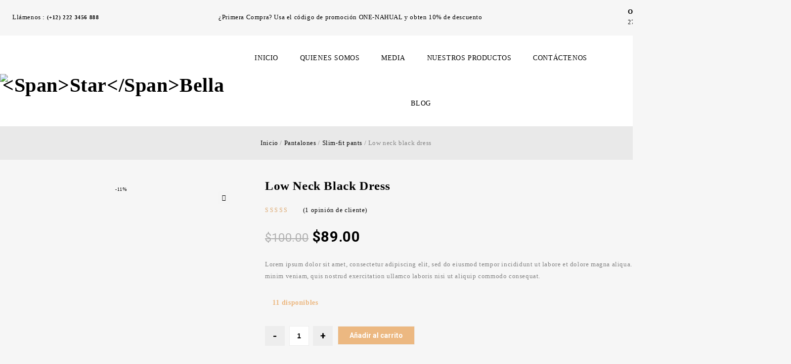

--- FILE ---
content_type: text/html; charset=UTF-8
request_url: https://corazondenahual.com/pruebas/pruebaschidas/wordpress/product/etiam-ultricies/
body_size: 27391
content:
<!DOCTYPE html>
<html lang="es-MX" prefix="og: http://ogp.me/ns#">
<head>
<meta charset="UTF-8">
<meta name="viewport" content="width=device-width,initial-scale=1">
<link rel="profile" href="https://gmpg.org/xfn/11"/>
<link rel="pingback" href="https://corazondenahual.com/pruebas/pruebaschidas/wordpress/xmlrpc.php"/>
 				<script>document.documentElement.className = document.documentElement.className + ' yes-js js_active js'</script>
			<title>Low neck black dress - CORAZÓN DE NAHUAL</title>
			<style>
				.wishlist_table .add_to_cart, a.add_to_wishlist.button.alt { border-radius: 16px; -moz-border-radius: 16px; -webkit-border-radius: 16px; }			</style>
		        
    <script>window._wca = window._wca || [];</script>

<!-- This site is optimized with the Yoast SEO plugin v10.1.3 - https://yoast.com/wordpress/plugins/seo/ -->
<link rel="canonical" href="https://corazondenahual.com/pruebas/pruebaschidas/wordpress/product/etiam-ultricies/" />
<meta property="og:locale" content="es_MX" />
<meta property="og:type" content="article" />
<meta property="og:title" content="Low neck black dress - CORAZÓN DE NAHUAL" />
<meta property="og:description" content="Lorem ipsum dolor sit amet, consectetur adipiscing elit, sed do eiusmod tempor incididunt ut labore et dolore magna aliqua. Ut enim ad minim veniam, quis nostrud exercitation ullamco laboris nisi ut aliquip commodo consequat." />
<meta property="og:url" content="https://corazondenahual.com/pruebas/pruebaschidas/wordpress/product/etiam-ultricies/" />
<meta property="og:site_name" content="CORAZÓN DE NAHUAL" />
<meta property="og:image" content="https://corazondenahual.com/pruebas/pruebaschidas/wordpress/wp-content/uploads/2016/12/ropa-de-oaxaca-vestido-de-mezclilla-ligera-bordado-a-mano-D_NQ_NP_830494-MLM26418292909_112017-F.jpg" />
<meta property="og:image:secure_url" content="https://corazondenahual.com/pruebas/pruebaschidas/wordpress/wp-content/uploads/2016/12/ropa-de-oaxaca-vestido-de-mezclilla-ligera-bordado-a-mano-D_NQ_NP_830494-MLM26418292909_112017-F.jpg" />
<meta property="og:image:width" content="900" />
<meta property="og:image:height" content="1200" />
<meta name="twitter:card" content="summary_large_image" />
<meta name="twitter:description" content="Lorem ipsum dolor sit amet, consectetur adipiscing elit, sed do eiusmod tempor incididunt ut labore et dolore magna aliqua. Ut enim ad minim veniam, quis nostrud exercitation ullamco laboris nisi ut aliquip commodo consequat." />
<meta name="twitter:title" content="Low neck black dress - CORAZÓN DE NAHUAL" />
<meta name="twitter:image" content="https://corazondenahual.com/pruebas/pruebaschidas/wordpress/wp-content/uploads/2016/12/ropa-de-oaxaca-vestido-de-mezclilla-ligera-bordado-a-mano-D_NQ_NP_830494-MLM26418292909_112017-F.jpg" />
<!-- / Yoast SEO plugin. -->

<link rel='dns-prefetch' href='//s0.wp.com' />
<link rel='dns-prefetch' href='//secure.gravatar.com' />
<link rel='dns-prefetch' href='//fonts.googleapis.com' />
<link rel='dns-prefetch' href='//s.w.org' />
<link rel="alternate" type="application/rss+xml" title="CORAZÓN DE NAHUAL &raquo; Feed" href="https://corazondenahual.com/pruebas/pruebaschidas/wordpress/feed/" />
<link rel="alternate" type="application/rss+xml" title="CORAZÓN DE NAHUAL &raquo; RSS de los comentarios" href="https://corazondenahual.com/pruebas/pruebaschidas/wordpress/comments/feed/" />
<link rel="alternate" type="application/rss+xml" title="CORAZÓN DE NAHUAL &raquo; Low neck black dress RSS de los comentarios" href="https://corazondenahual.com/pruebas/pruebaschidas/wordpress/product/etiam-ultricies/feed/" />
		<script>
			window._wpemojiSettings = {"baseUrl":"https:\/\/s.w.org\/images\/core\/emoji\/11\/72x72\/","ext":".png","svgUrl":"https:\/\/s.w.org\/images\/core\/emoji\/11\/svg\/","svgExt":".svg","source":{"concatemoji":"https:\/\/corazondenahual.com\/pruebas\/pruebaschidas\/wordpress\/wp-includes\/js\/wp-emoji-release.min.js?ver=5.0.22"}};
			!function(e,a,t){var n,r,o,i=a.createElement("canvas"),p=i.getContext&&i.getContext("2d");function s(e,t){var a=String.fromCharCode;p.clearRect(0,0,i.width,i.height),p.fillText(a.apply(this,e),0,0);e=i.toDataURL();return p.clearRect(0,0,i.width,i.height),p.fillText(a.apply(this,t),0,0),e===i.toDataURL()}function c(e){var t=a.createElement("script");t.src=e,t.defer=t.type="text/javascript",a.getElementsByTagName("head")[0].appendChild(t)}for(o=Array("flag","emoji"),t.supports={everything:!0,everythingExceptFlag:!0},r=0;r<o.length;r++)t.supports[o[r]]=function(e){if(!p||!p.fillText)return!1;switch(p.textBaseline="top",p.font="600 32px Arial",e){case"flag":return s([55356,56826,55356,56819],[55356,56826,8203,55356,56819])?!1:!s([55356,57332,56128,56423,56128,56418,56128,56421,56128,56430,56128,56423,56128,56447],[55356,57332,8203,56128,56423,8203,56128,56418,8203,56128,56421,8203,56128,56430,8203,56128,56423,8203,56128,56447]);case"emoji":return!s([55358,56760,9792,65039],[55358,56760,8203,9792,65039])}return!1}(o[r]),t.supports.everything=t.supports.everything&&t.supports[o[r]],"flag"!==o[r]&&(t.supports.everythingExceptFlag=t.supports.everythingExceptFlag&&t.supports[o[r]]);t.supports.everythingExceptFlag=t.supports.everythingExceptFlag&&!t.supports.flag,t.DOMReady=!1,t.readyCallback=function(){t.DOMReady=!0},t.supports.everything||(n=function(){t.readyCallback()},a.addEventListener?(a.addEventListener("DOMContentLoaded",n,!1),e.addEventListener("load",n,!1)):(e.attachEvent("onload",n),a.attachEvent("onreadystatechange",function(){"complete"===a.readyState&&t.readyCallback()})),(n=t.source||{}).concatemoji?c(n.concatemoji):n.wpemoji&&n.twemoji&&(c(n.twemoji),c(n.wpemoji)))}(window,document,window._wpemojiSettings);
		</script>
		<style>
img.wp-smiley,
img.emoji {
	display: inline !important;
	border: none !important;
	box-shadow: none !important;
	height: 1em !important;
	width: 1em !important;
	margin: 0 .07em !important;
	vertical-align: -0.1em !important;
	background: none !important;
	padding: 0 !important;
}
</style>
<link rel='stylesheet' id='google-fonts-css'  href='https://fonts.googleapis.com/css?family=Poppins%3A300%2C400%2C500%2C600%2C700%7CRoboto%3A300%2C400%2C500%2C700%7CIntro%3A200%2C300%2C600%2C700&#038;ver=1.0.0#038;subset=latin%2Clatin-ext' media='all' />
<link rel='stylesheet' id='tmpmela-block-style-css'  href='https://corazondenahual.com/pruebas/pruebaschidas/wordpress/wp-content/themes/starbella/css/megnor/blocks.css?ver=5.0.22' media='all' />
<link rel='stylesheet' id='tmpmela-isotope-css'  href='https://corazondenahual.com/pruebas/pruebaschidas/wordpress/wp-content/themes/starbella/css/isotop-port.css?ver=5.0.22' media='all' />
<link rel='stylesheet' id='tmpmela-custom-css'  href='https://corazondenahual.com/pruebas/pruebaschidas/wordpress/wp-content/themes/starbella/css/megnor/custom.css?ver=5.0.22' media='all' />
<link rel='stylesheet' id='owl-carousel-css'  href='https://corazondenahual.com/pruebas/pruebaschidas/wordpress/wp-content/themes/starbella/css/megnor/owl.carousel.css?ver=5.0.22' media='all' />
<link rel='stylesheet' id='owl-transitions-css'  href='https://corazondenahual.com/pruebas/pruebaschidas/wordpress/wp-content/themes/starbella/css/megnor/owl.transitions.css?ver=5.0.22' media='all' />
<link rel='stylesheet' id='shadowbox-css'  href='https://corazondenahual.com/pruebas/pruebaschidas/wordpress/wp-content/themes/starbella/css/megnor/shadowbox.css?ver=5.0.22' media='all' />
<link rel='stylesheet' id='tmpmela-shortcode-style-css'  href='https://corazondenahual.com/pruebas/pruebaschidas/wordpress/wp-content/themes/starbella/css/megnor/shortcode_style.css?ver=5.0.22' media='all' />
<link rel='stylesheet' id='animate-min-css'  href='https://corazondenahual.com/pruebas/pruebaschidas/wordpress/wp-content/themes/starbella/css/megnor/animate.min.css?ver=5.0.22' media='all' />
<link rel='stylesheet' id='tmpmela-woocommerce-css-css'  href='https://corazondenahual.com/pruebas/pruebaschidas/wordpress/wp-content/themes/starbella/css/megnor/woocommerce.css?ver=5.0.22' media='all' />
<link rel='stylesheet' id='wp-block-library-css'  href='https://corazondenahual.com/pruebas/pruebaschidas/wordpress/wp-includes/css/dist/block-library/style.min.css?ver=5.0.22' media='all' />
<link rel='stylesheet' id='wp-block-library-theme-css'  href='https://corazondenahual.com/pruebas/pruebaschidas/wordpress/wp-includes/css/dist/block-library/theme.min.css?ver=5.0.22' media='all' />
<link rel='stylesheet' id='wc-vendors-css'  href='https://corazondenahual.com/pruebas/pruebaschidas/wordpress/wp-content/plugins/woo-gutenberg-products-block/build/vendors.css?ver=1.4.0' media='all' />
<link rel='stylesheet' id='wc-featured-product-editor-css'  href='https://corazondenahual.com/pruebas/pruebaschidas/wordpress/wp-content/plugins/woo-gutenberg-products-block/build/featured-product.css?ver=1.4.0' media='all' />
<link rel='stylesheet' id='jquery-selectBox-css'  href='https://corazondenahual.com/pruebas/pruebaschidas/wordpress/wp-content/plugins/yith-woocommerce-wishlist/assets/css/jquery.selectBox.css?ver=1.2.0' media='all' />
<link rel='stylesheet' id='yith-wcwl-font-awesome-css'  href='https://corazondenahual.com/pruebas/pruebaschidas/wordpress/wp-content/plugins/yith-woocommerce-wishlist/assets/css/font-awesome.min.css?ver=4.7.0' media='all' />
<link rel='stylesheet' id='yith-wcwl-main-css'  href='https://corazondenahual.com/pruebas/pruebaschidas/wordpress/wp-content/plugins/yith-woocommerce-wishlist/assets/css/style.css?ver=2.2.8' media='all' />
<link rel='stylesheet' id='contact-form-7-css'  href='https://corazondenahual.com/pruebas/pruebaschidas/wordpress/wp-content/plugins/contact-form-7/includes/css/styles.css?ver=5.1.1' media='all' />
<link rel='stylesheet' id='rs-plugin-settings-css'  href='https://corazondenahual.com/pruebas/pruebaschidas/wordpress/wp-content/plugins/revslider/public/assets/css/settings.css?ver=5.4.8.3' media='all' />
<style id='rs-plugin-settings-inline-css'>
#rs-demo-id {}
</style>
<link rel='stylesheet' id='apm-styles-css'  href='https://corazondenahual.com/pruebas/pruebaschidas/wordpress/wp-content/plugins/woocommerce-accepted-payment-methods/assets/css/style.css?ver=5.0.22' media='all' />
<link rel='stylesheet' id='photoswipe-css'  href='https://corazondenahual.com/pruebas/pruebaschidas/wordpress/wp-content/plugins/woocommerce/assets/css/photoswipe/photoswipe.css?ver=3.5.10' media='all' />
<link rel='stylesheet' id='photoswipe-default-skin-css'  href='https://corazondenahual.com/pruebas/pruebaschidas/wordpress/wp-content/plugins/woocommerce/assets/css/photoswipe/default-skin/default-skin.css?ver=3.5.10' media='all' />
<style id='woocommerce-inline-inline-css'>
.woocommerce form .form-row .required { visibility: visible; }
</style>
<link rel='stylesheet' id='jquery-colorbox-css'  href='https://corazondenahual.com/pruebas/pruebaschidas/wordpress/wp-content/plugins/yith-woocommerce-compare/assets/css/colorbox.css?ver=5.0.22' media='all' />
<link rel='stylesheet' id='yith-quick-view-css'  href='https://corazondenahual.com/pruebas/pruebaschidas/wordpress/wp-content/plugins/yith-woocommerce-quick-view/assets/css/yith-quick-view.css?ver=5.0.22' media='all' />
<style id='yith-quick-view-inline-css'>

				#yith-quick-view-modal .yith-wcqv-main{background:#ffffff;}
				#yith-quick-view-close{color:#cdcdcd;}
				#yith-quick-view-close:hover{color:#ff0000;}
</style>
<link rel='stylesheet' id='woocommerce_prettyPhoto_css-css'  href='//corazondenahual.com/pruebas/pruebaschidas/wordpress/wp-content/plugins/woocommerce/assets/css/prettyPhoto.css?ver=5.0.22' media='all' />
<link rel='stylesheet' id='starbella-child-style-css'  href='https://corazondenahual.com/pruebas/pruebaschidas/wordpress/wp-content/themes/starbella/style.css?ver=5.0.22' media='all' />
<link rel='stylesheet' id='tmpmela-fonts-css'  href='//fonts.googleapis.com/css?family=Source+Sans+Pro%3A300%2C400%2C700%2C300italic%2C400italic%2C700italic%7CBitter%3A400%2C700&#038;subset=latin%2Clatin-ext' media='all' />
<link rel='stylesheet' id='font-awesome-css'  href='https://corazondenahual.com/pruebas/pruebaschidas/wordpress/wp-content/plugins/js_composer/assets/lib/bower/font-awesome/css/font-awesome.min.css?ver=5.7' media='all' />
<style id='font-awesome-inline-css'>
[data-font="FontAwesome"]:before {font-family: 'FontAwesome' !important;content: attr(data-icon) !important;speak: none !important;font-weight: normal !important;font-variant: normal !important;text-transform: none !important;line-height: 1 !important;font-style: normal !important;-webkit-font-smoothing: antialiased !important;-moz-osx-font-smoothing: grayscale !important;}
</style>
<link rel='stylesheet' id='tmpmela-style-css'  href='https://corazondenahual.com/pruebas/pruebaschidas/wordpress/wp-content/themes/starbella_coffee/style.css?ver=1.0' media='all' />
<link rel='stylesheet' id='jetpack_css-css'  href='https://corazondenahual.com/pruebas/pruebaschidas/wordpress/wp-content/plugins/jetpack/css/jetpack.css?ver=7.2.5' media='all' />
<script>if (document.location.protocol != "https:") {document.location = document.URL.replace(/^http:/i, "https:");}</script><script src='https://corazondenahual.com/pruebas/pruebaschidas/wordpress/wp-includes/js/jquery/jquery.js?ver=1.12.4'></script>
<script src='https://corazondenahual.com/pruebas/pruebaschidas/wordpress/wp-includes/js/jquery/jquery-migrate.min.js?ver=1.4.1'></script>
<script src='https://corazondenahual.com/pruebas/pruebaschidas/wordpress/wp-content/plugins/revslider/public/assets/js/jquery.themepunch.tools.min.js?ver=5.4.8.3'></script>
<script src='https://corazondenahual.com/pruebas/pruebaschidas/wordpress/wp-content/plugins/revslider/public/assets/js/jquery.themepunch.revolution.min.js?ver=5.4.8.3'></script>
<script src='https://corazondenahual.com/pruebas/pruebaschidas/wordpress/wp-content/plugins/woocommerce/assets/js/jquery-blockui/jquery.blockUI.min.js?ver=2.70'></script>
<script>
/* <![CDATA[ */
var wc_add_to_cart_params = {"ajax_url":"\/pruebas\/pruebaschidas\/wordpress\/wp-admin\/admin-ajax.php","wc_ajax_url":"\/pruebas\/pruebaschidas\/wordpress\/?wc-ajax=%%endpoint%%","i18n_view_cart":"Ver carrito","cart_url":"https:\/\/corazondenahual.com\/pruebas\/pruebaschidas\/wordpress\/cart\/","is_cart":"","cart_redirect_after_add":"no"};
/* ]]> */
</script>
<script src='https://corazondenahual.com/pruebas/pruebaschidas/wordpress/wp-content/plugins/woocommerce/assets/js/frontend/add-to-cart.min.js?ver=3.5.10'></script>
<script src='https://corazondenahual.com/pruebas/pruebaschidas/wordpress/wp-content/plugins/js_composer/assets/js/vendors/woocommerce-add-to-cart.js?ver=5.7'></script>
<script src='https://corazondenahual.com/pruebas/pruebaschidas/wordpress/wp-content/themes/starbella/js/megnor/jquery.custom.min.js?ver=5.0.22'></script>
<script src='https://corazondenahual.com/pruebas/pruebaschidas/wordpress/wp-content/themes/starbella/js/megnor/megnor.min.js?ver=5.0.22'></script>
<script src='https://corazondenahual.com/pruebas/pruebaschidas/wordpress/wp-content/themes/starbella/js/megnor/custom.js?ver=5.0.22'></script>
<script src='https://corazondenahual.com/pruebas/pruebaschidas/wordpress/wp-content/themes/starbella/js/megnor/owl.carousel.min.js?ver=5.0.22'></script>
<script src='https://corazondenahual.com/pruebas/pruebaschidas/wordpress/wp-content/themes/starbella/js/megnor/jquery.validate.js?ver=5.0.22'></script>
<script src='https://corazondenahual.com/pruebas/pruebaschidas/wordpress/wp-content/themes/starbella/js/megnor/shadowbox.js?ver=5.0.22'></script>
<script src='https://corazondenahual.com/pruebas/pruebaschidas/wordpress/wp-content/themes/starbella/js/megnor/jquery.megamenu.js?ver=5.0.22'></script>
<script src='https://corazondenahual.com/pruebas/pruebaschidas/wordpress/wp-content/themes/starbella/js/megnor/easyResponsiveTabs.js?ver=5.0.22'></script>
<script src='https://corazondenahual.com/pruebas/pruebaschidas/wordpress/wp-content/themes/starbella/js/megnor/jquery.treeview.js?ver=5.0.22'></script>
<script src='https://corazondenahual.com/pruebas/pruebaschidas/wordpress/wp-content/themes/starbella/js/megnor/jquery.countdown.min.js?ver=5.0.22'></script>
<!--[if lt IE 9]>
<script src='https://corazondenahual.com/pruebas/pruebaschidas/wordpress/wp-content/themes/starbella/js/html5.js?ver=5.0.22'></script>
<![endif]-->
<script>
/* <![CDATA[ */
var php_var = {"tmpmela_loadmore":"","tmpmela_pagination":"","tmpmela_nomore":""};
/* ]]> */
</script>
<script src='https://corazondenahual.com/pruebas/pruebaschidas/wordpress/wp-content/themes/starbella/js/megnor/megnorloadmore.js?ver=5.0.22'></script>
<link rel='https://api.w.org/' href='https://corazondenahual.com/pruebas/pruebaschidas/wordpress/wp-json/' />
<link rel="EditURI" type="application/rsd+xml" title="RSD" href="https://corazondenahual.com/pruebas/pruebaschidas/wordpress/xmlrpc.php?rsd" />
<link rel="wlwmanifest" type="application/wlwmanifest+xml" href="https://corazondenahual.com/pruebas/pruebaschidas/wordpress/wp-includes/wlwmanifest.xml" /> 
<meta name="generator" content="WordPress 5.0.22" />
<meta name="generator" content="WooCommerce 3.5.10" />
<link rel="alternate" type="application/json+oembed" href="https://corazondenahual.com/pruebas/pruebaschidas/wordpress/wp-json/oembed/1.0/embed?url=https%3A%2F%2Fcorazondenahual.com%2Fpruebas%2Fpruebaschidas%2Fwordpress%2Fproduct%2Fetiam-ultricies%2F" />
<link rel="alternate" type="text/xml+oembed" href="https://corazondenahual.com/pruebas/pruebaschidas/wordpress/wp-json/oembed/1.0/embed?url=https%3A%2F%2Fcorazondenahual.com%2Fpruebas%2Fpruebaschidas%2Fwordpress%2Fproduct%2Fetiam-ultricies%2F&#038;format=xml" />

<link rel='dns-prefetch' href='//v0.wordpress.com'/>
<style>img#wpstats{display:none}</style><meta name="generator" content="/home/u675481347/domains/corazondenahual.com/public_html/pruebas/pruebaschidas/wordpress/wp-content/themes/starbella/style.css - " />		<link href='https://fonts.googleapis.com/css?family=Roboto' rel='stylesheet' />
	<style>
		h1 {	
		font-family:'Roboto', Arial, Helvetica, sans-serif;
	}	
			h1 {	
		color:#000000;	
	}	
			h2 {	
		font-family:'Roboto', Arial, Helvetica, sans-serif;
	}	
			h2 {	
		color:#000000;	
	}	
			h3 {	
		font-family:'Roboto', Arial, Helvetica, sans-serif;
	}	
			h3 { color:#000000;}
			h4 {	
		font-family:'Roboto', Arial, Helvetica, sans-serif;
	}	
		
		h4 {	
		color:#000000;	
	}	
			h5 {	
		font-family:'Roboto', Arial, Helvetica, sans-serif;
	}	
			h5 {	
		color:#000000;	
	}	
			h6 {	
		font-family:'Roboto', Arial, Helvetica, sans-serif;
	}	
		
		h6 {	
		color:#000000;	
	}	
			.home-service h3.widget-title {	
		font-family:'Roboto', Arial, Helvetica, sans-serif;
	}	
		a {
		color:#000000;
	}
	a:hover, li.product a:hover .product-name, .entry-meta a:hover, .tabs a.current, a.active, .entry-thumbnail .comments-link a:hover, .cat-outer-block .cat_description a:hover, .post-detail a:hover, .current-cat a {
		color:#ECB881;
	}
	.footer a, .site-footer a, .site-footer{
		color:#FFFFFF; 
	}
	.footer a:hover, .footer .footer-links li a:hover, .site-footer a:hover{
		color:#ECB881;		 
	}
	.site-footer
	{
		background-color:#1D1C21;
			}
		h3 {	
		font-family:'Roboto', Arial, Helvetica, sans-serif;	
	}	
		
		.site-footer {	
		font-family:'Roboto', Arial, Helvetica, sans-serif;	
	}	
		
	.site-footer {
		background-color:rgb(29,28,33); 
	}
	body,.outer-container {
		background-color:#F6F6F6 ;
					
		color:#838383;
	}
	.mega-menu ul li a{color:#000000; }
	.mega-menu ul li a:hover,.mega-menu .current_page_item > a{color:#ECB881; }
    .primary-sidebar a, .singleproduct-sidebar a {
        color: #838383;
    }
    .primary-sidebar a:hover, .singleproduct-sidebar a:hover {
        color: #838383;
    }
	.site-header {
		background-color:rgba(255,255,255,1);
			}
		body {	
		font-family: 'Roboto', Arial, Helvetica, sans-serif;	
	}
.widget button, .widget input[type="button"], .widget input[type="reset"], .widget input[type="submit"], a.button, button, .contributor-posts-link, input[type="button"], input[type="reset"], input[type="submit"], .button_content_inner a, .woocommerce #content input.button, .woocommerce #respond input#submit, .woocommerce a.button, .woocommerce button.button, .woocommerce input.button, .woocommerce-page #content input.button, .woocommerce-page #respond input#submit, .woocommerce-page a.button, .woocommerce-page button.button, .woocommerce-page input.button, .woocommerce .wishlist_table td.product-add-to-cart a,.woocommerce .wc-proceed-to-checkout .checkout-button:hover,
.woocommerce-page input.button:hover,.woocommerce #content input.button.disabled,.woocommerce #content input.button:disabled,.woocommerce #respond input#submit.disabled,.woocommerce #respond input#submit:disabled,.woocommerce a.button.disabled,.woocommerce a.button:disabled,.woocommerce button.button.disabled,.woocommerce button.button:disabled,.woocommerce input.button.disabled,.woocommerce input.button:disabled,.woocommerce-page #content input.button.disabled,.woocommerce-page #content input.button:disabled,.woocommerce-page #respond input#submit.disabled,.woocommerce-page #respond input#submit:disabled,.woocommerce-page a.button.disabled,.woocommerce-page a.button:disabled,.woocommerce-page button.button.disabled,.woocommerce-page button.button:disabled,.woocommerce-page input.button.disabled,.woocommerce-page input.button:disabled, .loadgridlist-wrapper .woocount{
	background: #ECB881;
	color:#FFFFFF;
	font-family:Roboto;
		font-family:'Roboto', Arial, Helvetica, sans-serif;
	}
    .button_content_inner a:focus, .button_content_inner a:hover, .calloutarea_button a.button:focus, .calloutarea_button a.button:hover, .contributor-posts-link:hover, .loadgridlist-wrapper .woocount:hover:hover, .widget input[type="button"]:focus, .widget input[type="button"]:hover, .widget input[type="reset"]:focus, .widget input[type="reset"]:hover, .widget input[type="submit"]:focus, .widget input[type="submit"]:hover, .woocommerce #content input.button:hover, .woocommerce #respond input#submit:hover, .woocommerce .wishlist_table td.product-add-to-cart a:hover, .woocommerce a.button:hover, .woocommerce button.button:hover, .woocommerce input.button:hover, .woocommerce-page #content input.button:hover, .woocommerce-page #respond input#submit:hover, .woocommerce-page a.button:hover, .woocommerce-page button.button:hover, .woocommerce-page input.button:hover, a.button:focus, a.button:hover, button:focus, button:hover, input[type="button"]:focus, input[type="button"]:hover, input[type="reset"]:focus, input[type="reset"]:hover, input[type="submit"]:focus, input[type="submit"]:hover {
        background: #000000;
    }
.widget input[type="button"]:hover,.widget input[type="button"]:focus,.widget input[type="reset"]:hover,.widget input[type="reset"]:focus,.widget input[type="submit"]:focus,a.button:hover,a.button:focus,button:hover,button:focus,.contributor-posts-link:hover,input[type="button"]:hover,input[type="button"]:focus,input[type="reset"]:hover,input[type="reset"]:focus,input[type="submit"]:focus,.calloutarea_button a.button:hover,.calloutarea_button a.button:focus,.button_content_inner a:hover,.button_content_inner a:focus,.woocommerce #content input.button:hover, .woocommerce #respond input#submit:hover, .woocommerce a.button:hover, .woocommerce button.button:hover, .woocommerce input.button:hover, .woocommerce-page #content input.button:hover, .woocommerce-page #respond input#submit:hover, .woocommerce-page a.button:hover, .woocommerce-page button.button:hover, .woocommerce #content table.cart .checkout-button:hover,#primary .entry-summary .single_add_to_cart_button:hover,.woocommerce .wc-proceed-to-checkout .checkout-button, .loadgridlist-wrapper .woocount:hover{
	background: #000000;
	color:#FFFFFF;
	}	
			
</style>
	<noscript><style>.woocommerce-product-gallery{ opacity: 1 !important; }</style></noscript>
	<meta name="generator" content="Powered by WPBakery Page Builder - drag and drop page builder for WordPress."/>
<!--[if lte IE 9]><link rel="stylesheet" href="https://corazondenahual.com/pruebas/pruebaschidas/wordpress/wp-content/plugins/js_composer/assets/css/vc_lte_ie9.min.css" media="screen"><![endif]-->        <meta name="generator" content="Powered by Slider Revolution 5.4.8.3 - responsive, Mobile-Friendly Slider Plugin for WordPress with comfortable drag and drop interface." />
<style></style><link rel="icon" href="https://corazondenahual.com/pruebas/pruebaschidas/wordpress/wp-content/uploads/2019/07/cropped-simetrico512-32x32.png" sizes="32x32" />
<link rel="icon" href="https://corazondenahual.com/pruebas/pruebaschidas/wordpress/wp-content/uploads/2019/07/cropped-simetrico512-192x192.png" sizes="192x192" />
<link rel="apple-touch-icon-precomposed" href="https://corazondenahual.com/pruebas/pruebaschidas/wordpress/wp-content/uploads/2019/07/cropped-simetrico512-180x180.png" />
<meta name="msapplication-TileImage" content="https://corazondenahual.com/pruebas/pruebaschidas/wordpress/wp-content/uploads/2019/07/cropped-simetrico512-270x270.png" />
<script>function setREVStartSize(e){									
						try{ e.c=jQuery(e.c);var i=jQuery(window).width(),t=9999,r=0,n=0,l=0,f=0,s=0,h=0;
							if(e.responsiveLevels&&(jQuery.each(e.responsiveLevels,function(e,f){f>i&&(t=r=f,l=e),i>f&&f>r&&(r=f,n=e)}),t>r&&(l=n)),f=e.gridheight[l]||e.gridheight[0]||e.gridheight,s=e.gridwidth[l]||e.gridwidth[0]||e.gridwidth,h=i/s,h=h>1?1:h,f=Math.round(h*f),"fullscreen"==e.sliderLayout){var u=(e.c.width(),jQuery(window).height());if(void 0!=e.fullScreenOffsetContainer){var c=e.fullScreenOffsetContainer.split(",");if (c) jQuery.each(c,function(e,i){u=jQuery(i).length>0?u-jQuery(i).outerHeight(!0):u}),e.fullScreenOffset.split("%").length>1&&void 0!=e.fullScreenOffset&&e.fullScreenOffset.length>0?u-=jQuery(window).height()*parseInt(e.fullScreenOffset,0)/100:void 0!=e.fullScreenOffset&&e.fullScreenOffset.length>0&&(u-=parseInt(e.fullScreenOffset,0))}f=u}else void 0!=e.minHeight&&f<e.minHeight&&(f=e.minHeight);e.c.closest(".rev_slider_wrapper").css({height:f})					
						}catch(d){console.log("Failure at Presize of Slider:"+d)}						
					};</script>
			<style id="wp-custom-css">
				.header-top {
    width: 100%;
    padding: 0;
    display: flex;
    align-items: center;
	justify-content: space-between;
}			</style>
		<noscript><style> .wpb_animate_when_almost_visible { opacity: 1; }</style></noscript><script async src='https://stats.wp.com/s-202606.js'></script>
 
</head>
<body data-rsssl=1 class="product-template-default single single-product postid-1313 wp-embed-responsive woocommerce woocommerce-page woocommerce-no-js masthead-fixed singular shop-left-sidebar wpb-js-composer js-comp-ver-5.7 vc_responsive">
<!--CSS Spinner-->
<div class="spinner-wrapper">
    <div class="spinner">
        <div class="rect1"></div>
        <div class="rect2"></div>
        <div class="rect3"></div>
        <div class="rect4"></div>
        <div class="rect5"></div>
    </div>
</div>		
<div id="page" class="hfeed site">
    <div class="outer-container">
<!-- Header -->
<header id="masthead" class="site-header site-header-fix header ">
        			<div class="topbar-outer">
				<div class="theme-container">
					<div class="textwidget"><div class="contact-block">
<div class="contact-inner"><span class="contact-icon"></span><span class="label">Llámenos :</span></div>
<p>&nbsp;</p>
<div class="contact-inner number">(+12) 222 3456 888</div>
</div>
<div class="topbar-text">¿Primera Compra? Usa el código de promoción ONE-NAHUAL y obten 10% de descuento</div>
<div class="header-offer">
<div class="offer-block"><a href="#"><span class="offer-icon"></span></a></p>
<div class="offer-inner"><a href="#"><span class="offer-label">Oferta Limitada</span></a><span class="offer-text">27% Descuento en ropa</span></div>
</div>
</div>
</div> 	
				</div>
			</div>
	    		
<div class="site-header-main">
	<div class="header-main header-fix">
		<div class="theme-container">
			<div class="header-top">						
					<!-- Start header_left -->	
					<div class="header-left">						 						
						<!-- Header LOGO-->
							<div class="header-logo">
															<a href="https://corazondenahual.com/pruebas/pruebaschidas/wordpress/" title="CORAZÓN DE NAHUAL" rel="home">
								<img alt="&lt;span&gt;star&lt;/span&gt;bella" src="https://corazondenahual.com/pruebas/pruebaschidas/wordpress/wp-content/uploads/2019/07/logonahual-1-e1563920174605.png" />								</a>
																					</div>
							<!-- Header Mob LOGO-->
							<div class="header-mob-logo">
															<a href="https://corazondenahual.com/pruebas/pruebaschidas/wordpress/" title="CORAZÓN DE NAHUAL" rel="home">
								<img alt="&lt;span&gt;star&lt;/span&gt;bella" src="https://corazondenahual.com/pruebas/pruebaschidas/wordpress/wp-content/uploads/2019/07/logonahual-1-e1563920174605.png" />								</a>
																					</div>
					</div>										
					<!-- Start header_center -->	
						<div class="header-center">
							<!-- #site-navigation -->
								<nav id="site-navigation" class="navigation-bar main-navigation">																			
									<h3 class="menu-toggle">Menu</h3>
									<a class="screen-reader-text skip-link" href="#content" title="Skip to content">Skip to content</a>	
										<div class="mega-menu">
											<div class="menu-mainmenu-container"><ul id="menu-mainmenu" class="mega"><li id="menu-item-8896" class="menu-item menu-item-type-custom menu-item-object-custom menu-item-home menu-item-8896"><a href="https://corazondenahual.com/pruebas/pruebaschidas/wordpress">INICIO</a></li>
<li id="menu-item-7187" class="menu-item menu-item-type-post_type menu-item-object-page menu-item-7187"><a href="https://corazondenahual.com/pruebas/pruebaschidas/wordpress/about-us/">QUIENES SOMOS</a></li>
<li id="menu-item-7203" class="menu-item menu-item-type-post_type menu-item-object-page menu-item-7203"><a href="https://corazondenahual.com/pruebas/pruebaschidas/wordpress/media/">MEDIA</a></li>
<li id="menu-item-7208" class="shop menu-item menu-item-type-post_type menu-item-object-page menu-item-7208"><a href="https://corazondenahual.com/pruebas/pruebaschidas/wordpress/shop/">NUESTROS PRODUCTOS</a></li>
<li id="menu-item-7191" class="menu-item menu-item-type-post_type menu-item-object-page menu-item-7191"><a href="https://corazondenahual.com/pruebas/pruebaschidas/wordpress/contact-us/">CONTÁCTENOS</a></li>
<li id="menu-item-7189" class="menu-item menu-item-type-post_type menu-item-object-page menu-item-7189"><a href="https://corazondenahual.com/pruebas/pruebaschidas/wordpress/blog/">BLOG</a></li>
</ul></div>		
										</div>	
											
								</nav>
						</div>	
						
					<!-- Start header_right -->	
						<div class="header-right">		
                            <!-- For Responsive Mobile MEnu -->
                            							<nav class="mobile-navigation">	
							<h3 class="menu-toggle">Menu</h3>
								<div class="mobile-menu">	
									<span class="close-menu"></span>	
										<div class="menu-mainmenu-container"><ul id="menu-mainmenu-1" class="mobile-menu-inner"><li class="menu-item menu-item-type-custom menu-item-object-custom menu-item-home menu-item-8896"><a href="https://corazondenahual.com/pruebas/pruebaschidas/wordpress">INICIO</a></li>
<li class="menu-item menu-item-type-post_type menu-item-object-page menu-item-7187"><a href="https://corazondenahual.com/pruebas/pruebaschidas/wordpress/about-us/">QUIENES SOMOS</a></li>
<li class="menu-item menu-item-type-post_type menu-item-object-page menu-item-7203"><a href="https://corazondenahual.com/pruebas/pruebaschidas/wordpress/media/">MEDIA</a></li>
<li class="shop menu-item menu-item-type-post_type menu-item-object-page menu-item-7208"><a href="https://corazondenahual.com/pruebas/pruebaschidas/wordpress/shop/">NUESTROS PRODUCTOS</a></li>
<li class="menu-item menu-item-type-post_type menu-item-object-page menu-item-7191"><a href="https://corazondenahual.com/pruebas/pruebaschidas/wordpress/contact-us/">CONTÁCTENOS</a></li>
<li class="menu-item menu-item-type-post_type menu-item-object-page menu-item-7189"><a href="https://corazondenahual.com/pruebas/pruebaschidas/wordpress/blog/">BLOG</a></li>
</ul></div>									</div>
							</nav>
                                                        <!-- End For Responsive Mobile MEnu -->
							<!--Search-->
																<div class="header-search">
									<div class="header-toggle"></div>
										<div class="search-overlay"><form role="search" method="get" class="woocommerce-product-search" action="https://corazondenahual.com/pruebas/pruebaschidas/wordpress/">
	<label class="screen-reader-text" for="woocommerce-product-search-field-0">Buscar por:</label>
	<input type="search" id="woocommerce-product-search-field-0" class="search-field" placeholder="Buscar productos&hellip;" value="" name="s" />
	<button type="submit" value="Buscar">Buscar</button>
	<input type="hidden" name="post_type" value="product" />
</form>
 <form role="search" method="get" id="searchform" class="search-form" action="https://corazondenahual.com/pruebas/pruebaschidas/wordpress/" >
    <div><label class="screen-reader-text" for="s">Search for:</label>
	<input class="search-field" type="text" placeholder="Search" value="" name="s" id="s" />
    <input class="search-submit" type="submit" id="searchsubmit" value="Go" />
    </div>
    </form> 	</div>
									</div>
								
							<!--End Search-->										
							<!-- Topbar link -->							

                            
							                            <div class="topbar-link">
                                <span class="topbar-link-toggle"></span>
                                <div class="topbar-link-wrapper">
                                    <div class="header-menu-links">

                                            <ul id="menu-header-account-links" class="header-menu"><li id="menu-item-7218" class="wishlist menu-item menu-item-type-post_type menu-item-object-page menu-item-7218"><a href="https://corazondenahual.com/pruebas/pruebaschidas/wordpress/wishlist/">Deseados</a></li>
<li id="menu-item-7408" class="menu-item menu-item-type-post_type menu-item-object-page menu-item-7408"><a href="https://corazondenahual.com/pruebas/pruebaschidas/wordpress/checkout/">Checkout</a></li>
<li id="menu-item-8424" class="menu-item menu-item-type-post_type menu-item-object-page menu-item-8424"><a href="https://corazondenahual.com/pruebas/pruebaschidas/wordpress/my-account/">Mi cuenta</a></li>
</ul>                                                                                                                                                                               <a href="https://corazondenahual.com/pruebas/pruebaschidas/wordpress/my-account/">User Login</a>
                                                                                                                        </div>
                                </div>
                            </div>
                        								<!--end toplink-->
								<!--Cart -->				
                            								<div class="header-cart headercart-block">
																						
												<div class="cart togg">
																		
												<div class="shopping_cart tog" title="View your shopping cart">
												<a class="cart-contents" href="https://corazondenahual.com/pruebas/pruebaschidas/wordpress/cart/" title="View your shopping cart">
                                                                                                   <span class="cart-icon"></span>
                                                                                                   <div class="cart-qty">
                                                                                                        0                                                                                                   </div>
                                                </a>
												</div>	
																								<aside id="woocommerce_widget_cart-1" class="widget woocommerce widget_shopping_cart tab_content"><h3 class="widget-title">Carrito</h3><div class="widget_shopping_cart_content"></div></aside>		
											</div>							
											
								</div>	
                            						</div>		
				</div>
		</div>		 			
	</div>	
	<!-- End header-main -->
</div>													
</header>
	<div id="main" class="site-main full-width ">
<div class="main_inner">
	<div class="page-title header">
  <div class="page-title-inner">
     <h3 class="entry-title-main">
Low neck black dress    </h3>
            <div class="breadcrumbs">
                                                </div>
      </div>
</div>
	<div class="main-content-inner  ">
<div  class="main-content">
<div class="main-content-inner-full single-product-full">
	<div id="primary" class="content-area"><main id="content" class="site-main"><nav class="woocommerce-breadcrumb"><span><a href="https://corazondenahual.com/pruebas/pruebaschidas/wordpress">Inicio</a></span> / <span><a href="https://corazondenahual.com/pruebas/pruebaschidas/wordpress/product-category/pantalones/">Pantalones</a></span> / <span><a href="https://corazondenahual.com/pruebas/pruebaschidas/wordpress/product-category/pantalones/slim-fit-pants/">Slim-fit pants</a></span> / <span>Low neck black dress</span></nav>				<div class="woocommerce-notices-wrapper"></div><div id="product-1313" class="post-1313 product type-product status-publish has-post-thumbnail product_cat-anarkali product_cat-bell-bottoms product_cat-hip-huggers product_cat-pantalones product_cat-slim-fit-pants product_cat-sports-outdoors product_cat-undergarments product_tag-etiam product_tag-ultricies first instock sale featured shipping-taxable purchasable product-type-simple">

	
	
<div class="woocommerce-product-gallery woocommerce-product-gallery--with-images woocommerce-product-gallery--columns-4 images" data-columns="4" style="opacity: 0; transition: opacity .25s ease-in-out;">
	<figure class="woocommerce-product-gallery__wrapper">
		<div data-thumb="https://corazondenahual.com/pruebas/pruebaschidas/wordpress/wp-content/uploads/2016/12/ropa-de-oaxaca-vestido-de-mezclilla-ligera-bordado-a-mano-D_NQ_NP_830494-MLM26418292909_112017-F-100x100.jpg" class="woocommerce-product-gallery__image"><a href="https://corazondenahual.com/pruebas/pruebaschidas/wordpress/wp-content/uploads/2016/12/ropa-de-oaxaca-vestido-de-mezclilla-ligera-bordado-a-mano-D_NQ_NP_830494-MLM26418292909_112017-F.jpg"><img width="600" height="800" src="https://corazondenahual.com/pruebas/pruebaschidas/wordpress/wp-content/uploads/2016/12/ropa-de-oaxaca-vestido-de-mezclilla-ligera-bordado-a-mano-D_NQ_NP_830494-MLM26418292909_112017-F-600x800.jpg" class="wp-post-image" alt="" title="ropa-de-oaxaca-vestido-de-mezclilla-ligera-bordado-a-mano-D_NQ_NP_830494-MLM26418292909_112017-F" data-caption="" data-src="https://corazondenahual.com/pruebas/pruebaschidas/wordpress/wp-content/uploads/2016/12/ropa-de-oaxaca-vestido-de-mezclilla-ligera-bordado-a-mano-D_NQ_NP_830494-MLM26418292909_112017-F.jpg" data-large_image="https://corazondenahual.com/pruebas/pruebaschidas/wordpress/wp-content/uploads/2016/12/ropa-de-oaxaca-vestido-de-mezclilla-ligera-bordado-a-mano-D_NQ_NP_830494-MLM26418292909_112017-F.jpg" data-large_image_width="900" data-large_image_height="1200" srcset="https://corazondenahual.com/pruebas/pruebaschidas/wordpress/wp-content/uploads/2016/12/ropa-de-oaxaca-vestido-de-mezclilla-ligera-bordado-a-mano-D_NQ_NP_830494-MLM26418292909_112017-F-600x800.jpg 600w, https://corazondenahual.com/pruebas/pruebaschidas/wordpress/wp-content/uploads/2016/12/ropa-de-oaxaca-vestido-de-mezclilla-ligera-bordado-a-mano-D_NQ_NP_830494-MLM26418292909_112017-F-225x300.jpg 225w, https://corazondenahual.com/pruebas/pruebaschidas/wordpress/wp-content/uploads/2016/12/ropa-de-oaxaca-vestido-de-mezclilla-ligera-bordado-a-mano-D_NQ_NP_830494-MLM26418292909_112017-F-768x1024.jpg 768w, https://corazondenahual.com/pruebas/pruebaschidas/wordpress/wp-content/uploads/2016/12/ropa-de-oaxaca-vestido-de-mezclilla-ligera-bordado-a-mano-D_NQ_NP_830494-MLM26418292909_112017-F-296x396.jpg 296w, https://corazondenahual.com/pruebas/pruebaschidas/wordpress/wp-content/uploads/2016/12/ropa-de-oaxaca-vestido-de-mezclilla-ligera-bordado-a-mano-D_NQ_NP_830494-MLM26418292909_112017-F.jpg 900w" sizes="(max-width: 600px) 100vw, 600px" /></a></div><span class='onsale'>-11%</span>	</figure>
</div>

	<div class="summary entry-summary">
		<h1 class="product_title entry-title">Low neck black dress</h1><div class="tmpmela_product_nav_buttons"><span class="previous"> <a href='https://corazondenahual.com/pruebas/pruebaschidas/wordpress/product/cras-eget-augue/'>Stunning Purses</a></span><span class="next"><a href='https://corazondenahual.com/pruebas/pruebaschidas/wordpress/product/in-fringilla-eget-turpis/'>Designer Court</a></span></div>
	<div class="woocommerce-product-rating">
		<div class="star-rating" title="Rated 5.00 out of 5"><span style="width:100%"><strong class="rating">5.00</strong> out of 5</span></div>		<a href="#reviews" class="woocommerce-review-link" rel="nofollow">(<span class="count">1</span> opinión de cliente)</a>	</div>

<p class="price"><del><span class="woocommerce-Price-amount amount"><span class="woocommerce-Price-currencySymbol">&#36;</span>100.00</span></del> <ins><span class="woocommerce-Price-amount amount"><span class="woocommerce-Price-currencySymbol">&#36;</span>89.00</span></ins></p>
<div class="woocommerce-product-details__short-description">
	<p>Lorem ipsum dolor sit amet, consectetur adipiscing elit, sed do eiusmod tempor incididunt ut labore et dolore magna aliqua. Ut enim ad minim veniam, quis nostrud exercitation ullamco laboris nisi ut aliquip commodo consequat.</p>
</div>
<p class="stock in-stock">11 disponibles</p>

	
	<form class="cart" action="https://corazondenahual.com/pruebas/pruebaschidas/wordpress/product/etiam-ultricies/" method="post" enctype='multipart/form-data'>
		
		<div class="quantity">
    <span class="tmpmela-quantity">Qty: </span>
    <input class="minus" type="button" value="-">
    <input type="number" step="1" min="1"
           max="11" name="quantity"
           value="1"
           title="Qty" class="input-text qty text"
           size="4" pattern="[0-9]*" inputmode="numeric"
           aria-labelledby="Low neck black dress quantity"/>
    <input class="plus" type="button" value="+">
</div>
		<button type="submit" name="add-to-cart" value="1313" class="single_add_to_cart_button button alt">Añadir al carrito</button>

			</form>

	

<div class="yith-wcwl-add-to-wishlist add-to-wishlist-1313">
		    <div class="yith-wcwl-add-button show" style="display:block">

	        
<a href="/pruebas/pruebaschidas/wordpress/product/etiam-ultricies/?add_to_wishlist=1313" rel="nofollow" data-product-id="1313" data-product-type="simple" class="add_to_wishlist" >
        Agregar a la Lista de deseos</a>
<img src="https://corazondenahual.com/pruebas/pruebaschidas/wordpress/wp-content/plugins/yith-woocommerce-wishlist/assets/images/wpspin_light.gif" class="ajax-loading" alt="loading" width="16" height="16" style="visibility:hidden" />
	    </div>

	    <div class="yith-wcwl-wishlistaddedbrowse hide" style="display:none;">
	        <span class="feedback">¡Producto agregado!</span>
	        <a href="https://corazondenahual.com/pruebas/pruebaschidas/wordpress/product/etiam-ultricies/" rel="nofollow">
	            Ir a la Lista de deseos	        </a>
	    </div>

	    <div class="yith-wcwl-wishlistexistsbrowse hide" style="display:none">
	        <span class="feedback">El producto ya se encuentra en la Lista de deseos!</span>
	        <a href="https://corazondenahual.com/pruebas/pruebaschidas/wordpress/product/etiam-ultricies/" rel="nofollow">
	            Ir a la Lista de deseos	        </a>
	    </div>

	    <div style="clear:both"></div>
	    <div class="yith-wcwl-wishlistaddresponse"></div>
	
</div>

<div class="clear"></div><a href="https://corazondenahual.com/pruebas/pruebaschidas/wordpress?action=yith-woocompare-add-product&id=1313" class="compare button" data-product_id="1313" rel="nofollow">Compare</a><div class="product_meta">

	
	
		<span class="sku_wrapper">SKU: <span class="sku">2L00p</span></span>

	
	<span class="posted_in">Categorías: <a href="https://corazondenahual.com/pruebas/pruebaschidas/wordpress/product-category/vestidos/anarkali/" rel="tag">Anarkali</a>, <a href="https://corazondenahual.com/pruebas/pruebaschidas/wordpress/product-category/pantalones/bell-bottoms/" rel="tag">Bell-bottoms</a>, <a href="https://corazondenahual.com/pruebas/pruebaschidas/wordpress/product-category/pantalones/hip-huggers/" rel="tag">Hip-huggers</a>, <a href="https://corazondenahual.com/pruebas/pruebaschidas/wordpress/product-category/pantalones/" rel="tag">Pantalones</a>, <a href="https://corazondenahual.com/pruebas/pruebaschidas/wordpress/product-category/pantalones/slim-fit-pants/" rel="tag">Slim-fit pants</a>, <a href="https://corazondenahual.com/pruebas/pruebaschidas/wordpress/product-category/sports-outdoors/" rel="tag">Sports and Outdoors</a>, <a href="https://corazondenahual.com/pruebas/pruebaschidas/wordpress/product-category/undergarments%e2%80%8e/" rel="tag">Undergarments‎</a></span>
	<span class="tagged_as">Etiquetas: <a href="https://corazondenahual.com/pruebas/pruebaschidas/wordpress/product-tag/etiam/" rel="tag">Etiam</a>, <a href="https://corazondenahual.com/pruebas/pruebaschidas/wordpress/product-tag/ultricies/" rel="tag">ultricies</a></span>
	
</div>
	</div>

		<div class="woocommerce-tabs wc-tabs-wrapper">
	<div class="theme-container">
		<ul class="tabs wc-tabs" role="tablist">
							<li class="description_tab" id="tab-title-description" role="tab" aria-controls="tab-description">
					<a href="#tab-description">Descripción</a>
				</li>
							<li class="reviews_tab" id="tab-title-reviews" role="tab" aria-controls="tab-reviews">
					<a href="#tab-reviews">Opiniones (1)</a>
				</li>
					</ul>
					<div class="woocommerce-Tabs-panel woocommerce-Tabs-panel--description panel entry-content wc-tab" id="tab-description" role="tabpanel" aria-labelledby="tab-title-description">
				
  <h2>Descripción</h2>

<h5><strong>Paragraph text</strong></h5>
<p>Nam tristique porta ligula, vel viverra sem eleifend nec. Nulla sed purus augue, eu euismod tellus. Nam mattis eros nec mi sagittis sagittis. Vestibulum suscipit cursus bibendum. Integer at justo eget sem auctor auctor eget vitae arcu. Nam tempor malesuada porttitor. Nulla quis dignissim ipsum. Aliquam pulvinar iaculis justo, sit amet interdum sem hendrerit vitae. Vivamus vel erat tortor. Nulla facilisi. In nulla quam, lacinia eu aliquam ac, aliquam in nisl.</p>
<h5><strong>Unordered list</strong></h5>
<ul>
<li>Lorem ipsum dolor sit amet, consectetur adipiscing elit.</li>
<li>Maecenas ullamcorper est et massa mattis condimentum.</li>
<li>Vestibulum sed massa vel ipsum imperdiet malesuada id tempus nisl.</li>
<li>Etiam nec massa et lectus faucibus ornare congue in nunc.</li>
<li>Mauris eget diam magna, in blandit turpis.</li>
</ul>
<h5><strong>Ordered list</strong></h5>
<ol>
<li>Lorem ipsum dolor sit amet, consectetur adipiscing elit.</li>
<li>Maecenas ullamcorper est et massa mattis condimentum.</li>
<li>Vestibulum sed massa vel ipsum imperdiet malesuada id tempus nisl.</li>
<li>Etiam nec massa et lectus faucibus ornare congue in nunc.</li>
<li>Mauris eget diam magna, in blandit turpis.</li>
</ol>
<p>In cursus faucibus tortor eu vestibulum. Ut eget turpis ac justo porta varius. Donec vel felis ante, ac vehicula ipsum. Quisque sed diam metus. Quisque eget leo sit amet erat varius rutrum vitae dapibus lectus. Vivamus et sapien ante. Suspendisse potenti. Fusce in tellus est, ac consequat lacus. Nulla risus massa, commodo in imperdiet ut, ornare in leo. Duis pellentesque sagittis lorem, sed mollis lorem venenatis id.</p>
			</div>
					<div class="woocommerce-Tabs-panel woocommerce-Tabs-panel--reviews panel entry-content wc-tab" id="tab-reviews" role="tabpanel" aria-labelledby="tab-title-reviews">
				<div id="reviews" class="woocommerce-Reviews">
	<div id="comments">
		<h2 class="woocommerce-Reviews-title">1 opinión de <span>Low neck black dress</span></h2>

		
			<ol class="commentlist">
				<li class="review even thread-even depth-1" id="li-comment-11">

	<div id="comment-11" class="comment_container">

		<img alt='' src='https://secure.gravatar.com/avatar/b4559be2cf0bd6a979245c86da8182d0?s=60&#038;d=mm&#038;r=g' srcset='https://secure.gravatar.com/avatar/b4559be2cf0bd6a979245c86da8182d0?s=120&#038;d=mm&#038;r=g 2x' class='avatar avatar-60 photo' height='60' width='60' />
		<div class="comment-text">

			<div class="star-rating" title="Rated 5 out of 5"><span style="width:100%"><strong class="rating">5</strong> out of 5</span></div>
	<p class="meta">
		<strong class="woocommerce-review__author">admin </strong>
				<span class="woocommerce-review__dash">&ndash;</span> <time class="woocommerce-review__published-date" datetime="2016-12-07T11:16:29+00:00">7 diciembre, 2016</time>
	</p>

<div class="description"><p>Sed at ante. Mauris eleifend, quam a vulputate dictum, massa quam dapibus leo, eget vulputate orci purus ut loremSed at ante. Mauris eleifend, quam a vulputate dictum, massa quam dapibus leo, eget vulputate orci purus ut lorem</p>
</div>
		</div>
	</div>
</li><!-- #comment-## -->
			</ol>

			
			</div>

	
		<div id="review_form_wrapper">
			<div id="review_form">
					<div id="respond" class="comment-respond">
		<span id="reply-title" class="comment-reply-title">Añadir una opinión <small><a rel="nofollow" id="cancel-comment-reply-link" href="/pruebas/pruebaschidas/wordpress/product/etiam-ultricies/#respond" style="display:none;">Cancelar respuesta</a></small></span>			<form action="https://corazondenahual.com/pruebas/pruebaschidas/wordpress/wp-comments-post.php" method="post" id="commentform" class="comment-form" novalidate>
				<p class="comment-notes"><span id="email-notes">Tu dirección de correo electrónico no será publicada.</span> Los campos obligatorios están marcados con <span class="required">*</span></p><p class="comment-form-author"><label for="author">Nombre&nbsp;<span class="required">*</span></label> <input id="author" name="author" type="text" value="" size="30" required /></p>
<p class="comment-form-email"><label for="email">Email&nbsp;<span class="required">*</span></label> <input id="email" name="email" type="email" value="" size="30" required /></p>
<div class="comment-form-rating"><label for="rating">Tu puntuación</label><select name="rating" id="rating" required>
							<option value="">Tarifa&hellip;</option>
							<option value="5">Perfecto</option>
							<option value="4">Bueno</option>
							<option value="3">Normal</option>
							<option value="2">No está tan mal</option>
							<option value="1">Muy Pobre</option>
						</select></div><p class="comment-form-comment"><label for="comment">Tu opinión&nbsp;<span class="required">*</span></label><textarea id="comment" name="comment" cols="45" rows="8" required></textarea></p><p class="form-submit"><p class="comment-subscription-form"><input type="checkbox" name="subscribe_blog" id="subscribe_blog" value="subscribe" style="width: auto; -moz-appearance: checkbox; -webkit-appearance: checkbox;" /> <label class="subscribe-label" id="subscribe-blog-label" for="subscribe_blog">Recibir un email con cada nueva entrada.</label></p><input name="submit" type="submit" id="submit" class="submit" value="Enviar" /> <input type='hidden' name='comment_post_ID' value='1313' id='comment_post_ID' />
<input type='hidden' name='comment_parent' id='comment_parent' value='0' />
</p>			</form>
			</div><!-- #respond -->
				</div>
		</div>

	
	<div class="clear"></div>
</div>
			</div>
			</div>
	</div>

	<section class="related products">

		<h2>Productos Relacionados</h2>

			<ul class="products columns-4">

			
				<li class="post-2489 product type-product status-publish has-post-thumbnail product_cat-jackets product_cat-pantalones product_cat-sports-outdoors product_cat-vestidos product_tag-augue product_tag-cras product_tag-eget-2 first instock sale featured shipping-taxable purchasable product-type-simple">
	<div class="container-inner">	
    <span class="product-loading"></span>
	<div class="product-block-inner">
				<div class="image-block"><a href="https://corazondenahual.com/pruebas/pruebaschidas/wordpress/product/nulla-quis-dignissim/">
			
	
<img width="296" height="396" src="https://corazondenahual.com/pruebas/pruebaschidas/wordpress/wp-content/uploads/2016/03/a4cc058fd94052e401061356b0ddb8a3-296x396.jpg" class="attachment-woocommerce_thumbnail size-woocommerce_thumbnail" alt="" srcset="https://corazondenahual.com/pruebas/pruebaschidas/wordpress/wp-content/uploads/2016/03/a4cc058fd94052e401061356b0ddb8a3-296x396.jpg 296w, https://corazondenahual.com/pruebas/pruebaschidas/wordpress/wp-content/uploads/2016/03/a4cc058fd94052e401061356b0ddb8a3-225x300.jpg 225w, https://corazondenahual.com/pruebas/pruebaschidas/wordpress/wp-content/uploads/2016/03/a4cc058fd94052e401061356b0ddb8a3-768x1024.jpg 768w, https://corazondenahual.com/pruebas/pruebaschidas/wordpress/wp-content/uploads/2016/03/a4cc058fd94052e401061356b0ddb8a3-600x800.jpg 600w" sizes="(max-width: 296px) 100vw, 296px" /><img width="296" height="396" src="https://corazondenahual.com/pruebas/pruebaschidas/wordpress/wp-content/uploads/2016/03/a4cc058fd94052e401061356b0ddb8a3-296x396.jpg" class="secondary-image attachment-shop-catalog" alt="" srcset="https://corazondenahual.com/pruebas/pruebaschidas/wordpress/wp-content/uploads/2016/03/a4cc058fd94052e401061356b0ddb8a3-296x396.jpg 296w, https://corazondenahual.com/pruebas/pruebaschidas/wordpress/wp-content/uploads/2016/03/a4cc058fd94052e401061356b0ddb8a3-225x300.jpg 225w, https://corazondenahual.com/pruebas/pruebaschidas/wordpress/wp-content/uploads/2016/03/a4cc058fd94052e401061356b0ddb8a3-768x1024.jpg 768w, https://corazondenahual.com/pruebas/pruebaschidas/wordpress/wp-content/uploads/2016/03/a4cc058fd94052e401061356b0ddb8a3-600x800.jpg 600w" sizes="(max-width: 296px) 100vw, 296px" /><span class='onsale'>-14%</span></a><div class="product-button-hover"></div></div><div class="product-detail-wrapper">
			<div class="star-rating" title="Not yet rated"><span style="width:0%"><strong class="rating">0</strong> out of 5</span></div>		<div class="left-info">
		<a href="https://corazondenahual.com/pruebas/pruebaschidas/wordpress/product/nulla-quis-dignissim/"><h3 class="product-name">White Designer Dress</h3></a>
		</div>
		
	<span class="price"><del><span class="woocommerce-Price-amount amount"><span class="woocommerce-Price-currencySymbol">&#36;</span>115.00</span></del> <ins><span class="woocommerce-Price-amount amount"><span class="woocommerce-Price-currencySymbol">&#36;</span>99.00</span></ins></span>
<a href="/pruebas/pruebaschidas/wordpress/product/etiam-ultricies/?add-to-cart=2489" data-quantity="1" class="button product_type_simple add_to_cart_button ajax_add_to_cart" data-product_id="2489" data-product_sku="Viva0015" aria-label="Agrega &ldquo;White Designer Dress&rdquo; a tu carrito" rel="nofollow">Añadir al carrito</a>
<div class="yith-wcwl-add-to-wishlist add-to-wishlist-2489">
		    <div class="yith-wcwl-add-button show" style="display:block">

	        
<a href="/pruebas/pruebaschidas/wordpress/product/etiam-ultricies/?add_to_wishlist=2489" rel="nofollow" data-product-id="2489" data-product-type="simple" class="add_to_wishlist" >
        Agregar a la Lista de deseos</a>
<img src="https://corazondenahual.com/pruebas/pruebaschidas/wordpress/wp-content/plugins/yith-woocommerce-wishlist/assets/images/wpspin_light.gif" class="ajax-loading" alt="loading" width="16" height="16" style="visibility:hidden" />
	    </div>

	    <div class="yith-wcwl-wishlistaddedbrowse hide" style="display:none;">
	        <span class="feedback">¡Producto agregado!</span>
	        <a href="https://corazondenahual.com/pruebas/pruebaschidas/wordpress/product/nulla-quis-dignissim/" rel="nofollow">
	            Ir a la Lista de deseos	        </a>
	    </div>

	    <div class="yith-wcwl-wishlistexistsbrowse hide" style="display:none">
	        <span class="feedback">El producto ya se encuentra en la Lista de deseos!</span>
	        <a href="https://corazondenahual.com/pruebas/pruebaschidas/wordpress/product/nulla-quis-dignissim/" rel="nofollow">
	            Ir a la Lista de deseos	        </a>
	    </div>

	    <div style="clear:both"></div>
	    <div class="yith-wcwl-wishlistaddresponse"></div>
	
</div>

<div class="clear"></div><div class="woocommerce product compare-button"><a href="https://corazondenahual.com/pruebas/pruebaschidas/wordpress?action=yith-woocompare-add-product&id=2489" class="compare button" data-product_id="2489" rel="nofollow">Compare</a></div><a href="#" class="button yith-wcqv-button" data-product_id="2489">Quick View</a>		</div>
		</div>
		</div>
</li>
			
				<li class="post-1398 product type-product status-publish has-post-thumbnail product_cat-jackets product_cat-sports-outdoors product_tag-adipiscing product_tag-sem  instock featured shipping-taxable product-type-grouped">
	<div class="container-inner">	
    <span class="product-loading"></span>
	<div class="product-block-inner">
				<div class="image-block"><a href="https://corazondenahual.com/pruebas/pruebaschidas/wordpress/product/adipiscing-sem-neque/">
			<img width="296" height="396" src="https://corazondenahual.com/pruebas/pruebaschidas/wordpress/wp-content/uploads/2016/12/piezas-unicas-elaboradas-296x396.jpg" class="attachment-woocommerce_thumbnail size-woocommerce_thumbnail" alt="" /><img width="296" height="396" src="https://corazondenahual.com/pruebas/pruebaschidas/wordpress/wp-content/uploads/2016/03/800px-BlouseBochilNaBolom-296x396.jpg" class="secondary-image attachment-shop-catalog" alt="" /></a><div class="product-button-hover"></div></div><div class="product-detail-wrapper">
			<div class="star-rating" title="Rated 4.00 out of 5"><span style="width:80%"><strong class="rating">4.00</strong> out of 5</span></div>		<div class="left-info">
		<a href="https://corazondenahual.com/pruebas/pruebaschidas/wordpress/product/adipiscing-sem-neque/"><h3 class="product-name">Sky Blue Designer Shirt</h3></a>
		</div>
		
	<span class="price"><span class="woocommerce-Price-amount amount"><span class="woocommerce-Price-currencySymbol">&#36;</span>80.00</span></span>
<a href="https://corazondenahual.com/pruebas/pruebaschidas/wordpress/product/adipiscing-sem-neque/" data-quantity="1" class="button product_type_grouped" data-product_id="1398" data-product_sku="MHK-09" aria-label="Ver los productos en el &ldquo;Sky Blue Designer Shirt&rdquo; group" rel="nofollow">Ver productos</a>
<div class="yith-wcwl-add-to-wishlist add-to-wishlist-1398">
		    <div class="yith-wcwl-add-button show" style="display:block">

	        
<a href="/pruebas/pruebaschidas/wordpress/product/etiam-ultricies/?add_to_wishlist=1398" rel="nofollow" data-product-id="1398" data-product-type="grouped" class="add_to_wishlist" >
        Agregar a la Lista de deseos</a>
<img src="https://corazondenahual.com/pruebas/pruebaschidas/wordpress/wp-content/plugins/yith-woocommerce-wishlist/assets/images/wpspin_light.gif" class="ajax-loading" alt="loading" width="16" height="16" style="visibility:hidden" />
	    </div>

	    <div class="yith-wcwl-wishlistaddedbrowse hide" style="display:none;">
	        <span class="feedback">¡Producto agregado!</span>
	        <a href="https://corazondenahual.com/pruebas/pruebaschidas/wordpress/product/adipiscing-sem-neque/" rel="nofollow">
	            Ir a la Lista de deseos	        </a>
	    </div>

	    <div class="yith-wcwl-wishlistexistsbrowse hide" style="display:none">
	        <span class="feedback">El producto ya se encuentra en la Lista de deseos!</span>
	        <a href="https://corazondenahual.com/pruebas/pruebaschidas/wordpress/product/adipiscing-sem-neque/" rel="nofollow">
	            Ir a la Lista de deseos	        </a>
	    </div>

	    <div style="clear:both"></div>
	    <div class="yith-wcwl-wishlistaddresponse"></div>
	
</div>

<div class="clear"></div><div class="woocommerce product compare-button"><a href="https://corazondenahual.com/pruebas/pruebaschidas/wordpress?action=yith-woocompare-add-product&id=1398" class="compare button" data-product_id="1398" rel="nofollow">Compare</a></div><a href="#" class="button yith-wcqv-button" data-product_id="1398">Quick View</a>		</div>
		</div>
		</div>
</li>
			
				<li class="post-2488 product type-product status-publish has-post-thumbnail product_cat-sports-outdoors product_tag-pretium product_tag-quis  instock sale featured shipping-taxable purchasable product-type-simple">
	<div class="container-inner">	
    <span class="product-loading"></span>
	<div class="product-block-inner">
				<div class="image-block"><a href="https://corazondenahual.com/pruebas/pruebaschidas/wordpress/product/pellentesque-aliquam/">
			
	
<img width="296" height="396" src="https://corazondenahual.com/pruebas/pruebaschidas/wordpress/wp-content/uploads/2016/03/IMG_20180710_112000-296x396.jpg" class="attachment-woocommerce_thumbnail size-woocommerce_thumbnail" alt="" /><img width="296" height="396" src="https://corazondenahual.com/pruebas/pruebaschidas/wordpress/wp-content/uploads/2016/03/IMG_20180710_112000-296x396.jpg" class="secondary-image attachment-shop-catalog" alt="" /><span class='onsale'>-11%</span></a><div class="product-button-hover"></div></div><div class="product-detail-wrapper">
			<div class="star-rating" title="Rated 4.00 out of 5"><span style="width:80%"><strong class="rating">4.00</strong> out of 5</span></div>		<div class="left-info">
		<a href="https://corazondenahual.com/pruebas/pruebaschidas/wordpress/product/pellentesque-aliquam/"><h3 class="product-name">Stretchable  jean</h3></a>
		</div>
		
	<span class="price"><del><span class="woocommerce-Price-amount amount"><span class="woocommerce-Price-currencySymbol">&#36;</span>88.00</span></del> <ins><span class="woocommerce-Price-amount amount"><span class="woocommerce-Price-currencySymbol">&#36;</span>78.00</span></ins></span>
<a href="/pruebas/pruebaschidas/wordpress/product/etiam-ultricies/?add-to-cart=2488" data-quantity="1" class="button product_type_simple add_to_cart_button ajax_add_to_cart" data-product_id="2488" data-product_sku="K05Pell" aria-label="Agrega &ldquo;Stretchable  jean&rdquo; a tu carrito" rel="nofollow">Añadir al carrito</a>
<div class="yith-wcwl-add-to-wishlist add-to-wishlist-2488">
		    <div class="yith-wcwl-add-button show" style="display:block">

	        
<a href="/pruebas/pruebaschidas/wordpress/product/etiam-ultricies/?add_to_wishlist=2488" rel="nofollow" data-product-id="2488" data-product-type="simple" class="add_to_wishlist" >
        Agregar a la Lista de deseos</a>
<img src="https://corazondenahual.com/pruebas/pruebaschidas/wordpress/wp-content/plugins/yith-woocommerce-wishlist/assets/images/wpspin_light.gif" class="ajax-loading" alt="loading" width="16" height="16" style="visibility:hidden" />
	    </div>

	    <div class="yith-wcwl-wishlistaddedbrowse hide" style="display:none;">
	        <span class="feedback">¡Producto agregado!</span>
	        <a href="https://corazondenahual.com/pruebas/pruebaschidas/wordpress/product/pellentesque-aliquam/" rel="nofollow">
	            Ir a la Lista de deseos	        </a>
	    </div>

	    <div class="yith-wcwl-wishlistexistsbrowse hide" style="display:none">
	        <span class="feedback">El producto ya se encuentra en la Lista de deseos!</span>
	        <a href="https://corazondenahual.com/pruebas/pruebaschidas/wordpress/product/pellentesque-aliquam/" rel="nofollow">
	            Ir a la Lista de deseos	        </a>
	    </div>

	    <div style="clear:both"></div>
	    <div class="yith-wcwl-wishlistaddresponse"></div>
	
</div>

<div class="clear"></div><div class="woocommerce product compare-button"><a href="https://corazondenahual.com/pruebas/pruebaschidas/wordpress?action=yith-woocompare-add-product&id=2488" class="compare button" data-product_id="2488" rel="nofollow">Compare</a></div><a href="#" class="button yith-wcqv-button" data-product_id="2488">Quick View</a>		</div>
		</div>
		</div>
</li>
			
				<li class="post-1364 product type-product status-publish has-post-thumbnail product_cat-bell-bottoms product_cat-hip-huggers product_cat-kurta product_cat-pajama product_cat-sarees product_cat-suits product_cat-vestidos product_tag-augue product_tag-cras product_tag-eget-2 last instock featured shipping-taxable purchasable product-type-simple">
	<div class="container-inner">	
    <span class="product-loading"></span>
	<div class="product-block-inner">
				<div class="image-block"><a href="https://corazondenahual.com/pruebas/pruebaschidas/wordpress/product/cras-eget-augue/">
			<img width="296" height="396" src="https://corazondenahual.com/pruebas/pruebaschidas/wordpress/wp-content/uploads/2016/03/piezas-unicas-elaboradas-1-296x396.jpg" class="attachment-woocommerce_thumbnail size-woocommerce_thumbnail" alt="" /><img width="296" height="396" src="https://corazondenahual.com/pruebas/pruebaschidas/wordpress/wp-content/uploads/2016/03/piezas-unicas-elaboradas-1-296x396.jpg" class="secondary-image attachment-shop-catalog" alt="" /></a><div class="product-button-hover"></div></div><div class="product-detail-wrapper">
			<div class="star-rating" title="Rated 3.00 out of 5"><span style="width:60%"><strong class="rating">3.00</strong> out of 5</span></div>		<div class="left-info">
		<a href="https://corazondenahual.com/pruebas/pruebaschidas/wordpress/product/cras-eget-augue/"><h3 class="product-name">Stunning Purses</h3></a>
		</div>
		
	<span class="price"><span class="woocommerce-Price-amount amount"><span class="woocommerce-Price-currencySymbol">&#36;</span>98.00</span></span>
<a href="/pruebas/pruebaschidas/wordpress/product/etiam-ultricies/?add-to-cart=1364" data-quantity="1" class="button product_type_simple add_to_cart_button ajax_add_to_cart" data-product_id="1364" data-product_sku="DG0098" aria-label="Agrega &ldquo;Stunning Purses&rdquo; a tu carrito" rel="nofollow">Añadir al carrito</a>
<div class="yith-wcwl-add-to-wishlist add-to-wishlist-1364">
		    <div class="yith-wcwl-add-button show" style="display:block">

	        
<a href="/pruebas/pruebaschidas/wordpress/product/etiam-ultricies/?add_to_wishlist=1364" rel="nofollow" data-product-id="1364" data-product-type="simple" class="add_to_wishlist" >
        Agregar a la Lista de deseos</a>
<img src="https://corazondenahual.com/pruebas/pruebaschidas/wordpress/wp-content/plugins/yith-woocommerce-wishlist/assets/images/wpspin_light.gif" class="ajax-loading" alt="loading" width="16" height="16" style="visibility:hidden" />
	    </div>

	    <div class="yith-wcwl-wishlistaddedbrowse hide" style="display:none;">
	        <span class="feedback">¡Producto agregado!</span>
	        <a href="https://corazondenahual.com/pruebas/pruebaschidas/wordpress/product/cras-eget-augue/" rel="nofollow">
	            Ir a la Lista de deseos	        </a>
	    </div>

	    <div class="yith-wcwl-wishlistexistsbrowse hide" style="display:none">
	        <span class="feedback">El producto ya se encuentra en la Lista de deseos!</span>
	        <a href="https://corazondenahual.com/pruebas/pruebaschidas/wordpress/product/cras-eget-augue/" rel="nofollow">
	            Ir a la Lista de deseos	        </a>
	    </div>

	    <div style="clear:both"></div>
	    <div class="yith-wcwl-wishlistaddresponse"></div>
	
</div>

<div class="clear"></div><div class="woocommerce product compare-button"><a href="https://corazondenahual.com/pruebas/pruebaschidas/wordpress?action=yith-woocompare-add-product&id=1364" class="compare button" data-product_id="1364" rel="nofollow">Compare</a></div><a href="#" class="button yith-wcqv-button" data-product_id="1364">Quick View</a>		</div>
		</div>
		</div>
</li>
			
				<li class="post-2483 product type-product status-publish has-post-thumbnail product_cat-jackets product_cat-pantalones product_cat-sports-outdoors product_cat-vestidos product_tag-adipiscing product_tag-sem first instock sale featured shipping-taxable purchasable product-type-simple">
	<div class="container-inner">	
    <span class="product-loading"></span>
	<div class="product-block-inner">
				<div class="image-block"><a href="https://corazondenahual.com/pruebas/pruebaschidas/wordpress/product/lorem-ipsum-lacinia/">
			
	
<img width="296" height="396" src="https://corazondenahual.com/pruebas/pruebaschidas/wordpress/wp-content/uploads/2016/03/680662-MLM29555804640_032019-O-296x396.jpg" class="attachment-woocommerce_thumbnail size-woocommerce_thumbnail" alt="" /><img width="296" height="396" src="https://corazondenahual.com/pruebas/pruebaschidas/wordpress/wp-content/uploads/2016/03/680662-MLM29555804640_032019-O-296x396.jpg" class="secondary-image attachment-shop-catalog" alt="" /><span class='onsale'>-7%</span></a><div class="product-button-hover"></div></div><div class="product-detail-wrapper">
			<div class="star-rating" title="Rated 3.00 out of 5"><span style="width:60%"><strong class="rating">3.00</strong> out of 5</span></div>		<div class="left-info">
		<a href="https://corazondenahual.com/pruebas/pruebaschidas/wordpress/product/lorem-ipsum-lacinia/"><h3 class="product-name">Pretty Brown Dress</h3></a>
		</div>
		
	<span class="price"><del><span class="woocommerce-Price-amount amount"><span class="woocommerce-Price-currencySymbol">&#36;</span>75.00</span></del> <ins><span class="woocommerce-Price-amount amount"><span class="woocommerce-Price-currencySymbol">&#36;</span>70.00</span></ins></span>
<a href="/pruebas/pruebaschidas/wordpress/product/etiam-ultricies/?add-to-cart=2483" data-quantity="1" class="button product_type_simple add_to_cart_button ajax_add_to_cart" data-product_id="2483" data-product_sku="SO8Jk" aria-label="Agrega &ldquo;Pretty Brown Dress&rdquo; a tu carrito" rel="nofollow">Añadir al carrito</a>
<div class="yith-wcwl-add-to-wishlist add-to-wishlist-2483">
		    <div class="yith-wcwl-add-button show" style="display:block">

	        
<a href="/pruebas/pruebaschidas/wordpress/product/etiam-ultricies/?add_to_wishlist=2483" rel="nofollow" data-product-id="2483" data-product-type="simple" class="add_to_wishlist" >
        Agregar a la Lista de deseos</a>
<img src="https://corazondenahual.com/pruebas/pruebaschidas/wordpress/wp-content/plugins/yith-woocommerce-wishlist/assets/images/wpspin_light.gif" class="ajax-loading" alt="loading" width="16" height="16" style="visibility:hidden" />
	    </div>

	    <div class="yith-wcwl-wishlistaddedbrowse hide" style="display:none;">
	        <span class="feedback">¡Producto agregado!</span>
	        <a href="https://corazondenahual.com/pruebas/pruebaschidas/wordpress/product/lorem-ipsum-lacinia/" rel="nofollow">
	            Ir a la Lista de deseos	        </a>
	    </div>

	    <div class="yith-wcwl-wishlistexistsbrowse hide" style="display:none">
	        <span class="feedback">El producto ya se encuentra en la Lista de deseos!</span>
	        <a href="https://corazondenahual.com/pruebas/pruebaschidas/wordpress/product/lorem-ipsum-lacinia/" rel="nofollow">
	            Ir a la Lista de deseos	        </a>
	    </div>

	    <div style="clear:both"></div>
	    <div class="yith-wcwl-wishlistaddresponse"></div>
	
</div>

<div class="clear"></div><div class="woocommerce product compare-button"><a href="https://corazondenahual.com/pruebas/pruebaschidas/wordpress?action=yith-woocompare-add-product&id=2483" class="compare button" data-product_id="2483" rel="nofollow">Compare</a></div><a href="#" class="button yith-wcqv-button" data-product_id="2483">Quick View</a>		</div>
		</div>
		</div>
</li>
			
				<li class="post-2490 product type-product status-publish has-post-thumbnail product_cat-jackets product_cat-pantalones product_cat-sports-outdoors product_cat-vestidos product_tag-bibendum product_tag-eget-2 product_tag-leo  instock featured shipping-taxable purchasable product-type-simple">
	<div class="container-inner">	
    <span class="product-loading"></span>
	<div class="product-block-inner">
				<div class="image-block"><a href="https://corazondenahual.com/pruebas/pruebaschidas/wordpress/product/malesuada-leo-eget/">
			<img width="296" height="396" src="https://corazondenahual.com/pruebas/pruebaschidas/wordpress/wp-content/uploads/2016/03/pantalon-regional-296x396.jpg" class="attachment-woocommerce_thumbnail size-woocommerce_thumbnail" alt="" /><img width="296" height="396" src="https://corazondenahual.com/pruebas/pruebaschidas/wordpress/wp-content/uploads/2016/03/pantalon-regional-296x396.jpg" class="secondary-image attachment-shop-catalog" alt="" /></a><div class="product-button-hover"></div></div><div class="product-detail-wrapper">
			<div class="star-rating" title="Rated 4.00 out of 5"><span style="width:80%"><strong class="rating">4.00</strong> out of 5</span></div>		<div class="left-info">
		<a href="https://corazondenahual.com/pruebas/pruebaschidas/wordpress/product/malesuada-leo-eget/"><h3 class="product-name">Black Lowest Jeans</h3></a>
		</div>
		
	<span class="price"><span class="woocommerce-Price-amount amount"><span class="woocommerce-Price-currencySymbol">&#36;</span>110.00</span></span>
<a href="/pruebas/pruebaschidas/wordpress/product/etiam-ultricies/?add-to-cart=2490" data-quantity="1" class="button product_type_simple add_to_cart_button ajax_add_to_cart" data-product_id="2490" data-product_sku="AH1025" aria-label="Agrega &ldquo;Black Lowest Jeans&rdquo; a tu carrito" rel="nofollow">Añadir al carrito</a>
<div class="yith-wcwl-add-to-wishlist add-to-wishlist-2490">
		    <div class="yith-wcwl-add-button show" style="display:block">

	        
<a href="/pruebas/pruebaschidas/wordpress/product/etiam-ultricies/?add_to_wishlist=2490" rel="nofollow" data-product-id="2490" data-product-type="simple" class="add_to_wishlist" >
        Agregar a la Lista de deseos</a>
<img src="https://corazondenahual.com/pruebas/pruebaschidas/wordpress/wp-content/plugins/yith-woocommerce-wishlist/assets/images/wpspin_light.gif" class="ajax-loading" alt="loading" width="16" height="16" style="visibility:hidden" />
	    </div>

	    <div class="yith-wcwl-wishlistaddedbrowse hide" style="display:none;">
	        <span class="feedback">¡Producto agregado!</span>
	        <a href="https://corazondenahual.com/pruebas/pruebaschidas/wordpress/product/malesuada-leo-eget/" rel="nofollow">
	            Ir a la Lista de deseos	        </a>
	    </div>

	    <div class="yith-wcwl-wishlistexistsbrowse hide" style="display:none">
	        <span class="feedback">El producto ya se encuentra en la Lista de deseos!</span>
	        <a href="https://corazondenahual.com/pruebas/pruebaschidas/wordpress/product/malesuada-leo-eget/" rel="nofollow">
	            Ir a la Lista de deseos	        </a>
	    </div>

	    <div style="clear:both"></div>
	    <div class="yith-wcwl-wishlistaddresponse"></div>
	
</div>

<div class="clear"></div><div class="woocommerce product compare-button"><a href="https://corazondenahual.com/pruebas/pruebaschidas/wordpress?action=yith-woocompare-add-product&id=2490" class="compare button" data-product_id="2490" rel="nofollow">Compare</a></div><a href="#" class="button yith-wcqv-button" data-product_id="2490">Quick View</a>		</div>
		</div>
		</div>
</li>
			
				<li class="post-2491 product type-product status-publish has-post-thumbnail product_cat-gowns product_cat-jackets product_cat-pantalones product_cat-sarees product_cat-sports-outdoors product_cat-vestidos product_tag-pretium product_tag-quis  instock sale featured shipping-taxable purchasable product-type-simple">
	<div class="container-inner">	
    <span class="product-loading"></span>
	<div class="product-block-inner">
				<div class="image-block"><a href="https://corazondenahual.com/pruebas/pruebaschidas/wordpress/product/nam-tristique-porta-ligula/">
			
	
<img width="296" height="396" src="https://corazondenahual.com/pruebas/pruebaschidas/wordpress/wp-content/uploads/2013/04/71XXLjghuOL._SY500_-296x396.jpg" class="attachment-woocommerce_thumbnail size-woocommerce_thumbnail" alt="" /><img width="296" height="396" src="https://corazondenahual.com/pruebas/pruebaschidas/wordpress/wp-content/uploads/2013/04/71XXLjghuOL._SY500_-296x396.jpg" class="secondary-image attachment-shop-catalog" alt="" /><span class='onsale'>-20%</span></a><div class="product-button-hover"></div></div><div class="product-detail-wrapper">
			<div class="star-rating" title="Rated 2.00 out of 5"><span style="width:40%"><strong class="rating">2.00</strong> out of 5</span></div>		<div class="left-info">
		<a href="https://corazondenahual.com/pruebas/pruebaschidas/wordpress/product/nam-tristique-porta-ligula/"><h3 class="product-name">Beautifully design red dress</h3></a>
		</div>
		
	<span class="price"><del><span class="woocommerce-Price-amount amount"><span class="woocommerce-Price-currencySymbol">&#36;</span>150.00</span></del> <ins><span class="woocommerce-Price-amount amount"><span class="woocommerce-Price-currencySymbol">&#36;</span>120.00</span></ins></span>
<a href="/pruebas/pruebaschidas/wordpress/product/etiam-ultricies/?add-to-cart=2491" data-quantity="1" class="button product_type_simple add_to_cart_button ajax_add_to_cart" data-product_id="2491" data-product_sku="JMN102" aria-label="Agrega &ldquo;Beautifully design red dress&rdquo; a tu carrito" rel="nofollow">Añadir al carrito</a>
<div class="yith-wcwl-add-to-wishlist add-to-wishlist-2491">
		    <div class="yith-wcwl-add-button show" style="display:block">

	        
<a href="/pruebas/pruebaschidas/wordpress/product/etiam-ultricies/?add_to_wishlist=2491" rel="nofollow" data-product-id="2491" data-product-type="simple" class="add_to_wishlist" >
        Agregar a la Lista de deseos</a>
<img src="https://corazondenahual.com/pruebas/pruebaschidas/wordpress/wp-content/plugins/yith-woocommerce-wishlist/assets/images/wpspin_light.gif" class="ajax-loading" alt="loading" width="16" height="16" style="visibility:hidden" />
	    </div>

	    <div class="yith-wcwl-wishlistaddedbrowse hide" style="display:none;">
	        <span class="feedback">¡Producto agregado!</span>
	        <a href="https://corazondenahual.com/pruebas/pruebaschidas/wordpress/product/nam-tristique-porta-ligula/" rel="nofollow">
	            Ir a la Lista de deseos	        </a>
	    </div>

	    <div class="yith-wcwl-wishlistexistsbrowse hide" style="display:none">
	        <span class="feedback">El producto ya se encuentra en la Lista de deseos!</span>
	        <a href="https://corazondenahual.com/pruebas/pruebaschidas/wordpress/product/nam-tristique-porta-ligula/" rel="nofollow">
	            Ir a la Lista de deseos	        </a>
	    </div>

	    <div style="clear:both"></div>
	    <div class="yith-wcwl-wishlistaddresponse"></div>
	
</div>

<div class="clear"></div><div class="woocommerce product compare-button"><a href="https://corazondenahual.com/pruebas/pruebaschidas/wordpress?action=yith-woocompare-add-product&id=2491" class="compare button" data-product_id="2491" rel="nofollow">Compare</a></div><a href="#" class="button yith-wcqv-button" data-product_id="2491">Quick View</a>		</div>
		</div>
		</div>
</li>
			
				<li class="post-2484 product type-product status-publish has-post-thumbnail product_cat-bufandas product_cat-gowns product_cat-jackets product_cat-organicos product_cat-pantalones product_cat-rochet product_cat-sarees product_cat-smock-frock product_cat-suits product_tag-dapibus product_tag-viverra last instock featured shipping-taxable product-type-grouped">
	<div class="container-inner">	
    <span class="product-loading"></span>
	<div class="product-block-inner">
				<div class="image-block"><a href="https://corazondenahual.com/pruebas/pruebaschidas/wordpress/product/vivamus-quis-mi/">
			<img width="296" height="396" src="https://corazondenahual.com/pruebas/pruebaschidas/wordpress/wp-content/uploads/2016/03/o-2-296x396.jpg" class="attachment-woocommerce_thumbnail size-woocommerce_thumbnail" alt="" /><img width="296" height="396" src="https://corazondenahual.com/pruebas/pruebaschidas/wordpress/wp-content/uploads/2016/12/piezas-unicas-elaboradas-296x396.jpg" class="secondary-image attachment-shop-catalog" alt="" /></a><div class="product-button-hover"></div></div><div class="product-detail-wrapper">
			<div class="star-rating" title="Rated 4.00 out of 5"><span style="width:80%"><strong class="rating">4.00</strong> out of 5</span></div>		<div class="left-info">
		<a href="https://corazondenahual.com/pruebas/pruebaschidas/wordpress/product/vivamus-quis-mi/"><h3 class="product-name">Antique Short Dress</h3></a>
		</div>
		
	<span class="price"><span class="woocommerce-Price-amount amount"><span class="woocommerce-Price-currencySymbol">&#36;</span>90.00</span></span>
<a href="https://corazondenahual.com/pruebas/pruebaschidas/wordpress/product/vivamus-quis-mi/" data-quantity="1" class="button product_type_grouped" data-product_id="2484" data-product_sku="K9-VivJ" aria-label="Ver los productos en el &ldquo;Antique Short Dress&rdquo; group" rel="nofollow">Ver productos</a>
<div class="yith-wcwl-add-to-wishlist add-to-wishlist-2484">
		    <div class="yith-wcwl-add-button show" style="display:block">

	        
<a href="/pruebas/pruebaschidas/wordpress/product/etiam-ultricies/?add_to_wishlist=2484" rel="nofollow" data-product-id="2484" data-product-type="grouped" class="add_to_wishlist" >
        Agregar a la Lista de deseos</a>
<img src="https://corazondenahual.com/pruebas/pruebaschidas/wordpress/wp-content/plugins/yith-woocommerce-wishlist/assets/images/wpspin_light.gif" class="ajax-loading" alt="loading" width="16" height="16" style="visibility:hidden" />
	    </div>

	    <div class="yith-wcwl-wishlistaddedbrowse hide" style="display:none;">
	        <span class="feedback">¡Producto agregado!</span>
	        <a href="https://corazondenahual.com/pruebas/pruebaschidas/wordpress/product/vivamus-quis-mi/" rel="nofollow">
	            Ir a la Lista de deseos	        </a>
	    </div>

	    <div class="yith-wcwl-wishlistexistsbrowse hide" style="display:none">
	        <span class="feedback">El producto ya se encuentra en la Lista de deseos!</span>
	        <a href="https://corazondenahual.com/pruebas/pruebaschidas/wordpress/product/vivamus-quis-mi/" rel="nofollow">
	            Ir a la Lista de deseos	        </a>
	    </div>

	    <div style="clear:both"></div>
	    <div class="yith-wcwl-wishlistaddresponse"></div>
	
</div>

<div class="clear"></div><div class="woocommerce product compare-button"><a href="https://corazondenahual.com/pruebas/pruebaschidas/wordpress?action=yith-woocompare-add-product&id=2484" class="compare button" data-product_id="2484" rel="nofollow">Compare</a></div><a href="#" class="button yith-wcqv-button" data-product_id="2484">Quick View</a>		</div>
		</div>
		</div>
</li>
			
				<li class="post-1363 product type-product status-publish has-post-thumbnail product_cat-pajama product_cat-sports-outdoors product_tag-pretium product_tag-quis first instock shipping-taxable purchasable product-type-variable has-default-attributes">
	<div class="container-inner">	
    <span class="product-loading"></span>
	<div class="product-block-inner">
				<div class="image-block"><a href="https://corazondenahual.com/pruebas/pruebaschidas/wordpress/product/pretium-quis-sem/">
			<img width="296" height="396" src="https://corazondenahual.com/pruebas/pruebaschidas/wordpress/wp-content/uploads/2013/04/blusa_bordada_yucatequita-296x396.jpg" class="attachment-woocommerce_thumbnail size-woocommerce_thumbnail" alt="" /><img width="296" height="396" src="https://corazondenahual.com/pruebas/pruebaschidas/wordpress/wp-content/uploads/2013/04/blusa_bordada_yucatequita-296x396.jpg" class="secondary-image attachment-shop-catalog" alt="" /></a><div class="product-button-hover"></div></div><div class="product-detail-wrapper">
			<div class="star-rating" title="Rated 4.00 out of 5"><span style="width:80%"><strong class="rating">4.00</strong> out of 5</span></div>		<div class="left-info">
		<a href="https://corazondenahual.com/pruebas/pruebaschidas/wordpress/product/pretium-quis-sem/"><h3 class="product-name">Designer Blue Dress</h3></a>
		</div>
		
	<span class="price"><span class="woocommerce-Price-amount amount"><span class="woocommerce-Price-currencySymbol">&#36;</span>56.00</span></span>
<a href="https://corazondenahual.com/pruebas/pruebaschidas/wordpress/product/pretium-quis-sem/" data-quantity="1" class="button product_type_variable add_to_cart_button" data-product_id="1363" data-product_sku="MOL85" aria-label="Selecciona las opciones para &ldquo;Designer Blue Dress&rdquo;" rel="nofollow">Ver opciones</a>
<div class="yith-wcwl-add-to-wishlist add-to-wishlist-1363">
		    <div class="yith-wcwl-add-button show" style="display:block">

	        
<a href="/pruebas/pruebaschidas/wordpress/product/etiam-ultricies/?add_to_wishlist=1363" rel="nofollow" data-product-id="1363" data-product-type="variable" class="add_to_wishlist" >
        Agregar a la Lista de deseos</a>
<img src="https://corazondenahual.com/pruebas/pruebaschidas/wordpress/wp-content/plugins/yith-woocommerce-wishlist/assets/images/wpspin_light.gif" class="ajax-loading" alt="loading" width="16" height="16" style="visibility:hidden" />
	    </div>

	    <div class="yith-wcwl-wishlistaddedbrowse hide" style="display:none;">
	        <span class="feedback">¡Producto agregado!</span>
	        <a href="https://corazondenahual.com/pruebas/pruebaschidas/wordpress/product/pretium-quis-sem/" rel="nofollow">
	            Ir a la Lista de deseos	        </a>
	    </div>

	    <div class="yith-wcwl-wishlistexistsbrowse hide" style="display:none">
	        <span class="feedback">El producto ya se encuentra en la Lista de deseos!</span>
	        <a href="https://corazondenahual.com/pruebas/pruebaschidas/wordpress/product/pretium-quis-sem/" rel="nofollow">
	            Ir a la Lista de deseos	        </a>
	    </div>

	    <div style="clear:both"></div>
	    <div class="yith-wcwl-wishlistaddresponse"></div>
	
</div>

<div class="clear"></div><div class="woocommerce product compare-button"><a href="https://corazondenahual.com/pruebas/pruebaschidas/wordpress?action=yith-woocompare-add-product&id=1363" class="compare button" data-product_id="1363" rel="nofollow">Compare</a></div><a href="#" class="button yith-wcqv-button" data-product_id="1363">Quick View</a>		</div>
		</div>
		</div>
</li>
			
				<li class="post-6480 product type-product status-publish has-post-thumbnail product_cat-jackets product_cat-sports-outdoors product_tag-adipiscing product_tag-sem  instock featured shipping-taxable purchasable product-type-simple">
	<div class="container-inner">	
    <span class="product-loading"></span>
	<div class="product-block-inner">
				<div class="image-block"><a href="https://corazondenahual.com/pruebas/pruebaschidas/wordpress/product/aliquam-pulvinar-iaculis/">
			<img width="296" height="396" src="https://corazondenahual.com/pruebas/pruebaschidas/wordpress/wp-content/uploads/2017/01/227445-296x396.jpg" class="attachment-woocommerce_thumbnail size-woocommerce_thumbnail" alt="" srcset="https://corazondenahual.com/pruebas/pruebaschidas/wordpress/wp-content/uploads/2017/01/227445-296x396.jpg 296w, https://corazondenahual.com/pruebas/pruebaschidas/wordpress/wp-content/uploads/2017/01/227445-225x300.jpg 225w, https://corazondenahual.com/pruebas/pruebaschidas/wordpress/wp-content/uploads/2017/01/227445-768x1024.jpg 768w, https://corazondenahual.com/pruebas/pruebaschidas/wordpress/wp-content/uploads/2017/01/227445-600x800.jpg 600w, https://corazondenahual.com/pruebas/pruebaschidas/wordpress/wp-content/uploads/2017/01/227445.jpg 1200w" sizes="(max-width: 296px) 100vw, 296px" /><img width="296" height="396" src="https://corazondenahual.com/pruebas/pruebaschidas/wordpress/wp-content/uploads/2017/01/227445-296x396.jpg" class="secondary-image attachment-shop-catalog" alt="" srcset="https://corazondenahual.com/pruebas/pruebaschidas/wordpress/wp-content/uploads/2017/01/227445-296x396.jpg 296w, https://corazondenahual.com/pruebas/pruebaschidas/wordpress/wp-content/uploads/2017/01/227445-225x300.jpg 225w, https://corazondenahual.com/pruebas/pruebaschidas/wordpress/wp-content/uploads/2017/01/227445-768x1024.jpg 768w, https://corazondenahual.com/pruebas/pruebaschidas/wordpress/wp-content/uploads/2017/01/227445-600x800.jpg 600w, https://corazondenahual.com/pruebas/pruebaschidas/wordpress/wp-content/uploads/2017/01/227445.jpg 1200w" sizes="(max-width: 296px) 100vw, 296px" /></a><div class="product-button-hover"></div></div><div class="product-detail-wrapper">
			<div class="star-rating" title="Rated 4.00 out of 5"><span style="width:80%"><strong class="rating">4.00</strong> out of 5</span></div>		<div class="left-info">
		<a href="https://corazondenahual.com/pruebas/pruebaschidas/wordpress/product/aliquam-pulvinar-iaculis/"><h3 class="product-name">Tic small Alessi</h3></a>
		</div>
		
	<span class="price"><span class="woocommerce-Price-amount amount"><span class="woocommerce-Price-currencySymbol">&#36;</span>85.00</span></span>
<a href="/pruebas/pruebaschidas/wordpress/product/etiam-ultricies/?add-to-cart=6480" data-quantity="1" class="button product_type_simple add_to_cart_button ajax_add_to_cart" data-product_id="6480" data-product_sku="NHFL5" aria-label="Agrega &ldquo;Tic small Alessi&rdquo; a tu carrito" rel="nofollow">Añadir al carrito</a>
<div class="yith-wcwl-add-to-wishlist add-to-wishlist-6480">
		    <div class="yith-wcwl-add-button show" style="display:block">

	        
<a href="/pruebas/pruebaschidas/wordpress/product/etiam-ultricies/?add_to_wishlist=6480" rel="nofollow" data-product-id="6480" data-product-type="simple" class="add_to_wishlist" >
        Agregar a la Lista de deseos</a>
<img src="https://corazondenahual.com/pruebas/pruebaschidas/wordpress/wp-content/plugins/yith-woocommerce-wishlist/assets/images/wpspin_light.gif" class="ajax-loading" alt="loading" width="16" height="16" style="visibility:hidden" />
	    </div>

	    <div class="yith-wcwl-wishlistaddedbrowse hide" style="display:none;">
	        <span class="feedback">¡Producto agregado!</span>
	        <a href="https://corazondenahual.com/pruebas/pruebaschidas/wordpress/product/aliquam-pulvinar-iaculis/" rel="nofollow">
	            Ir a la Lista de deseos	        </a>
	    </div>

	    <div class="yith-wcwl-wishlistexistsbrowse hide" style="display:none">
	        <span class="feedback">El producto ya se encuentra en la Lista de deseos!</span>
	        <a href="https://corazondenahual.com/pruebas/pruebaschidas/wordpress/product/aliquam-pulvinar-iaculis/" rel="nofollow">
	            Ir a la Lista de deseos	        </a>
	    </div>

	    <div style="clear:both"></div>
	    <div class="yith-wcwl-wishlistaddresponse"></div>
	
</div>

<div class="clear"></div><div class="woocommerce product compare-button"><a href="https://corazondenahual.com/pruebas/pruebaschidas/wordpress?action=yith-woocompare-add-product&id=6480" class="compare button" data-product_id="6480" rel="nofollow">Compare</a></div><a href="#" class="button yith-wcqv-button" data-product_id="6480">Quick View</a>		</div>
		</div>
		</div>
</li>
			
				<li class="post-6479 product type-product status-publish has-post-thumbnail product_cat-jackets product_cat-sports-outdoors product_tag-adipiscing product_tag-sem  instock featured shipping-taxable purchasable product-type-simple">
	<div class="container-inner">	
    <span class="product-loading"></span>
	<div class="product-block-inner">
				<div class="image-block"><a href="https://corazondenahual.com/pruebas/pruebaschidas/wordpress/product/nam-tempor-malesuada/">
			<img width="296" height="396" src="https://corazondenahual.com/pruebas/pruebaschidas/wordpress/wp-content/uploads/2017/01/280007-296x396.jpg" class="attachment-woocommerce_thumbnail size-woocommerce_thumbnail" alt="" srcset="https://corazondenahual.com/pruebas/pruebaschidas/wordpress/wp-content/uploads/2017/01/280007-296x396.jpg 296w, https://corazondenahual.com/pruebas/pruebaschidas/wordpress/wp-content/uploads/2017/01/280007-225x300.jpg 225w, https://corazondenahual.com/pruebas/pruebaschidas/wordpress/wp-content/uploads/2017/01/280007-768x1024.jpg 768w, https://corazondenahual.com/pruebas/pruebaschidas/wordpress/wp-content/uploads/2017/01/280007-600x800.jpg 600w, https://corazondenahual.com/pruebas/pruebaschidas/wordpress/wp-content/uploads/2017/01/280007.jpg 1200w" sizes="(max-width: 296px) 100vw, 296px" /><img width="296" height="396" src="https://corazondenahual.com/pruebas/pruebaschidas/wordpress/wp-content/uploads/2017/01/280007-296x396.jpg" class="secondary-image attachment-shop-catalog" alt="" srcset="https://corazondenahual.com/pruebas/pruebaschidas/wordpress/wp-content/uploads/2017/01/280007-296x396.jpg 296w, https://corazondenahual.com/pruebas/pruebaschidas/wordpress/wp-content/uploads/2017/01/280007-225x300.jpg 225w, https://corazondenahual.com/pruebas/pruebaschidas/wordpress/wp-content/uploads/2017/01/280007-768x1024.jpg 768w, https://corazondenahual.com/pruebas/pruebaschidas/wordpress/wp-content/uploads/2017/01/280007-600x800.jpg 600w, https://corazondenahual.com/pruebas/pruebaschidas/wordpress/wp-content/uploads/2017/01/280007.jpg 1200w" sizes="(max-width: 296px) 100vw, 296px" /></a><div class="product-button-hover"></div></div><div class="product-detail-wrapper">
			<div class="star-rating" title="Rated 2.00 out of 5"><span style="width:40%"><strong class="rating">2.00</strong> out of 5</span></div>		<div class="left-info">
		<a href="https://corazondenahual.com/pruebas/pruebaschidas/wordpress/product/nam-tempor-malesuada/"><h3 class="product-name">Cras eget augue</h3></a>
		</div>
		
	<span class="price"><span class="woocommerce-Price-amount amount"><span class="woocommerce-Price-currencySymbol">&#36;</span>80.00</span></span>
<a href="/pruebas/pruebaschidas/wordpress/product/etiam-ultricies/?add-to-cart=6479" data-quantity="1" class="button product_type_simple add_to_cart_button ajax_add_to_cart" data-product_id="6479" data-product_sku="" aria-label="Agrega &ldquo;Cras eget augue&rdquo; a tu carrito" rel="nofollow">Añadir al carrito</a>
<div class="yith-wcwl-add-to-wishlist add-to-wishlist-6479">
		    <div class="yith-wcwl-add-button show" style="display:block">

	        
<a href="/pruebas/pruebaschidas/wordpress/product/etiam-ultricies/?add_to_wishlist=6479" rel="nofollow" data-product-id="6479" data-product-type="simple" class="add_to_wishlist" >
        Agregar a la Lista de deseos</a>
<img src="https://corazondenahual.com/pruebas/pruebaschidas/wordpress/wp-content/plugins/yith-woocommerce-wishlist/assets/images/wpspin_light.gif" class="ajax-loading" alt="loading" width="16" height="16" style="visibility:hidden" />
	    </div>

	    <div class="yith-wcwl-wishlistaddedbrowse hide" style="display:none;">
	        <span class="feedback">¡Producto agregado!</span>
	        <a href="https://corazondenahual.com/pruebas/pruebaschidas/wordpress/product/nam-tempor-malesuada/" rel="nofollow">
	            Ir a la Lista de deseos	        </a>
	    </div>

	    <div class="yith-wcwl-wishlistexistsbrowse hide" style="display:none">
	        <span class="feedback">El producto ya se encuentra en la Lista de deseos!</span>
	        <a href="https://corazondenahual.com/pruebas/pruebaschidas/wordpress/product/nam-tempor-malesuada/" rel="nofollow">
	            Ir a la Lista de deseos	        </a>
	    </div>

	    <div style="clear:both"></div>
	    <div class="yith-wcwl-wishlistaddresponse"></div>
	
</div>

<div class="clear"></div><div class="woocommerce product compare-button"><a href="https://corazondenahual.com/pruebas/pruebaschidas/wordpress?action=yith-woocompare-add-product&id=6479" class="compare button" data-product_id="6479" rel="nofollow">Compare</a></div><a href="#" class="button yith-wcqv-button" data-product_id="6479">Quick View</a>		</div>
		</div>
		</div>
</li>
			
				<li class="post-2492 product type-product status-publish has-post-thumbnail product_cat-vestidos product_tag-etiam product_tag-ultricies last instock featured shipping-taxable purchasable product-type-simple">
	<div class="container-inner">	
    <span class="product-loading"></span>
	<div class="product-block-inner">
				<div class="image-block"><a href="https://corazondenahual.com/pruebas/pruebaschidas/wordpress/product/in-fringilla-eget-turpis/">
			<img width="256" height="294" src="https://corazondenahual.com/pruebas/pruebaschidas/wordpress/wp-content/uploads/2016/03/producto1.jpg" class="attachment-woocommerce_thumbnail size-woocommerce_thumbnail" alt="" /><img width="256" height="294" src="https://corazondenahual.com/pruebas/pruebaschidas/wordpress/wp-content/uploads/2016/03/producto1.jpg" class="secondary-image attachment-shop-catalog" alt="" /></a><div class="product-button-hover"></div></div><div class="product-detail-wrapper">
			<div class="star-rating" title="Rated 4.00 out of 5"><span style="width:80%"><strong class="rating">4.00</strong> out of 5</span></div>		<div class="left-info">
		<a href="https://corazondenahual.com/pruebas/pruebaschidas/wordpress/product/in-fringilla-eget-turpis/"><h3 class="product-name">Designer Court</h3></a>
		</div>
		
	<span class="price"><span class="woocommerce-Price-amount amount"><span class="woocommerce-Price-currencySymbol">&#36;</span>120.00</span></span>
<a href="/pruebas/pruebaschidas/wordpress/product/etiam-ultricies/?add-to-cart=2492" data-quantity="1" class="button product_type_simple add_to_cart_button ajax_add_to_cart" data-product_id="2492" data-product_sku="IN068" aria-label="Agrega &ldquo;Designer Court&rdquo; a tu carrito" rel="nofollow">Añadir al carrito</a>
<div class="yith-wcwl-add-to-wishlist add-to-wishlist-2492">
		    <div class="yith-wcwl-add-button show" style="display:block">

	        
<a href="/pruebas/pruebaschidas/wordpress/product/etiam-ultricies/?add_to_wishlist=2492" rel="nofollow" data-product-id="2492" data-product-type="simple" class="add_to_wishlist" >
        Agregar a la Lista de deseos</a>
<img src="https://corazondenahual.com/pruebas/pruebaschidas/wordpress/wp-content/plugins/yith-woocommerce-wishlist/assets/images/wpspin_light.gif" class="ajax-loading" alt="loading" width="16" height="16" style="visibility:hidden" />
	    </div>

	    <div class="yith-wcwl-wishlistaddedbrowse hide" style="display:none;">
	        <span class="feedback">¡Producto agregado!</span>
	        <a href="https://corazondenahual.com/pruebas/pruebaschidas/wordpress/product/in-fringilla-eget-turpis/" rel="nofollow">
	            Ir a la Lista de deseos	        </a>
	    </div>

	    <div class="yith-wcwl-wishlistexistsbrowse hide" style="display:none">
	        <span class="feedback">El producto ya se encuentra en la Lista de deseos!</span>
	        <a href="https://corazondenahual.com/pruebas/pruebaschidas/wordpress/product/in-fringilla-eget-turpis/" rel="nofollow">
	            Ir a la Lista de deseos	        </a>
	    </div>

	    <div style="clear:both"></div>
	    <div class="yith-wcwl-wishlistaddresponse"></div>
	
</div>

<div class="clear"></div><div class="woocommerce product compare-button"><a href="https://corazondenahual.com/pruebas/pruebaschidas/wordpress?action=yith-woocompare-add-product&id=2492" class="compare button" data-product_id="2492" rel="nofollow">Compare</a></div><a href="#" class="button yith-wcqv-button" data-product_id="2492">Quick View</a>		</div>
		</div>
		</div>
</li>
			
		</ul>

	</section>

</div>

				</main></div>		</div>
</div>
<!-- .main-content-inner -->
</div>
<!-- .main_inner -->
</div>
<!-- #main -->
</div>
</div>
<footer id="colophon" class="site-footer">
    <div class="footer-top">
        <div class="middle-container">
                                    <div id="footer-widget-area">
            <div id="first" class="first-widget footer-widget">
            <aside id="followmewidget-1" class="widget widgets-follow-us"><h3 class="widget-title">Síguenos</h3>        <div id="follow_us" class="follow-us">
            <ul class="toggle-block">
                <li>
                                            <a href="#" title="Facebook" class="facebook icon">
                            <i class="fa fa-facebook"></i>
                        </a>
                                                                <a href="#" title="Twitter" class="twitter icon">
                            <i class="fa fa-twitter"></i>
                        </a>
                                                                <a href="#" title="Linkedin" class="linkedin icon">
                            <i class="fa fa-linkedin"></i>
                        </a>
                                                                <a href="#" title="RSS" class="rss icon">
                            <i class="fa fa-rss"></i>
                        </a>
                                                                                                                            <a href="#" title="Skype" class="skype icon">
                            <i class="fa fa-skype"></i>
                        </a>
                                                                <a href="#" title="Instagram" class="instagram icon">
                            <i class="fa fa-instagram"></i>
                        </a>
                                    </li>
            </ul>
        </div>
        </aside>        </div>
        <!-- #first .widget-area -->
                <div id="second" class="second-widget footer-widget">
            <aside id="newsletterwidget-1" class="widget widget_newsletterwidget"><h3 class="widget-title">Suscríbete a nuestro Newsletter</h3><span class="news-text">Suscríbase y obtenga 15% de descuento en todas sus compras</span><div class="tnp tnp-widget"><form method="post" action="https://corazondenahual.com/pruebas/pruebaschidas/wordpress/?na=s" onsubmit="return newsletter_check(this)">

<input type="hidden" name="nlang" value="">
<input type="hidden" name="nr" value="widget">
<input type='hidden' name='nl[]' value='0'>
<div class="tnp-field tnp-field-email"><label>Email</label><input class="tnp-email" type="email" name="ne" required></div>
<div class="tnp-field tnp-field-button"><input class="tnp-submit" type="submit" value="Subscribe">
</div>
</form>
</div>
</aside>        </div>
        <!-- #second .widget-area -->
                <div id="third" class="third-widget footer-widget">
            <aside id="accepted_payment_methods-1" class="widget widget_accepted_payment_methods"><h3 class="widget-title">Métodos de pago aceptados</h3><ul class="accepted-payment-methods"></ul></aside>        </div>
        <!-- #third .widget-area -->
    </div>        </div>
    </div>
    <div class="footer-bottom">
        <div class="middle-container">
                            <div class="footer-menu-links">
                    <ul id="menu-mainmenu-2" class="footer-menu"><li class="menu-item menu-item-type-custom menu-item-object-custom menu-item-home menu-item-8896"><a href="https://corazondenahual.com/pruebas/pruebaschidas/wordpress">INICIO</a></li>
<li class="menu-item menu-item-type-post_type menu-item-object-page menu-item-7187"><a href="https://corazondenahual.com/pruebas/pruebaschidas/wordpress/about-us/">QUIENES SOMOS</a></li>
<li class="menu-item menu-item-type-post_type menu-item-object-page menu-item-7203"><a href="https://corazondenahual.com/pruebas/pruebaschidas/wordpress/media/">MEDIA</a></li>
<li class="shop menu-item menu-item-type-post_type menu-item-object-page menu-item-7208"><a href="https://corazondenahual.com/pruebas/pruebaschidas/wordpress/shop/">NUESTROS PRODUCTOS</a></li>
<li class="menu-item menu-item-type-post_type menu-item-object-page menu-item-7191"><a href="https://corazondenahual.com/pruebas/pruebaschidas/wordpress/contact-us/">CONTÁCTENOS</a></li>
<li class="menu-item menu-item-type-post_type menu-item-object-page menu-item-7189"><a href="https://corazondenahual.com/pruebas/pruebaschidas/wordpress/blog/">BLOG</a></li>
</ul>                </div><!-- #footer-menu-links -->
                        <div class="site-info">Copyright                &copy; 2026 Corazón de Nahua. Todos los derechos reservados.                            </div>
        </div>
    </div>
</footer>
<!-- #colophon -->
        <div class="backtotop"><a id="to_top" href="#"></a></div>
    
<div id="yith-quick-view-modal">

	<div class="yith-quick-view-overlay"></div>

	<div class="yith-wcqv-wrapper">

		<div class="yith-wcqv-main">

			<div class="yith-wcqv-head">
				<a href="#" id="yith-quick-view-close" class="yith-wcqv-close">X</a>
			</div>

			<div id="yith-quick-view-content" class="woocommerce single-product"></div>

		</div>

	</div>

</div>	<div style="display:none">
	</div>
<script type="application/ld+json">{"@context":"https:\/\/schema.org\/","@graph":[{"@context":"https:\/\/schema.org\/","@type":"BreadcrumbList","itemListElement":[{"@type":"ListItem","position":1,"item":{"name":"Inicio","@id":"https:\/\/corazondenahual.com\/pruebas\/pruebaschidas\/wordpress"}},{"@type":"ListItem","position":2,"item":{"name":"Pantalones","@id":"https:\/\/corazondenahual.com\/pruebas\/pruebaschidas\/wordpress\/product-category\/pantalones\/"}},{"@type":"ListItem","position":3,"item":{"name":"Slim-fit pants","@id":"https:\/\/corazondenahual.com\/pruebas\/pruebaschidas\/wordpress\/product-category\/pantalones\/slim-fit-pants\/"}},{"@type":"ListItem","position":4,"item":{"name":"Low neck black dress","@id":"https:\/\/corazondenahual.com\/pruebas\/pruebaschidas\/wordpress\/product\/etiam-ultricies\/"}}]},{"@context":"https:\/\/schema.org\/","@type":"Product","@id":"https:\/\/corazondenahual.com\/pruebas\/pruebaschidas\/wordpress\/product\/etiam-ultricies\/#product","name":"Low neck black dress","url":"https:\/\/corazondenahual.com\/pruebas\/pruebaschidas\/wordpress\/product\/etiam-ultricies\/","image":"https:\/\/corazondenahual.com\/pruebas\/pruebaschidas\/wordpress\/wp-content\/uploads\/2016\/12\/ropa-de-oaxaca-vestido-de-mezclilla-ligera-bordado-a-mano-D_NQ_NP_830494-MLM26418292909_112017-F.jpg","description":"Lorem ipsum dolor sit amet, consectetur adipiscing elit, sed do eiusmod tempor incididunt ut labore et dolore magna aliqua. Ut enim ad minim veniam, quis nostrud exercitation ullamco laboris nisi ut aliquip commodo consequat.","sku":"2L00p","offers":[{"@type":"Offer","price":"89.00","priceValidUntil":"2027-12-31","priceSpecification":{"price":"89.00","priceCurrency":"MXN","valueAddedTaxIncluded":"false"},"priceCurrency":"MXN","availability":"https:\/\/schema.org\/InStock","url":"https:\/\/corazondenahual.com\/pruebas\/pruebaschidas\/wordpress\/product\/etiam-ultricies\/","seller":{"@type":"Organization","name":"CORAZ\u00d3N DE NAHUAL","url":"https:\/\/corazondenahual.com\/pruebas\/pruebaschidas\/wordpress"}}],"aggregateRating":{"@type":"AggregateRating","ratingValue":"5.00","reviewCount":1},"review":{"@type":"Review","reviewRating":{"@type":"Rating","ratingValue":"5"},"author":{"@type":"Person","name":"admin"}}},{"@context":"https:\/\/schema.org\/","@type":"Review","@id":"https:\/\/corazondenahual.com\/pruebas\/pruebaschidas\/wordpress\/product\/etiam-ultricies\/#comment-11","datePublished":"2016-12-07T11:16:29+00:00","description":"Sed at ante. Mauris eleifend, quam a vulputate dictum, massa quam dapibus leo, eget vulputate orci purus ut loremSed at ante. Mauris eleifend, quam a vulputate dictum, massa quam dapibus leo, eget vulputate orci purus ut lorem","itemReviewed":{"@type":"Product","name":"Low neck black dress"},"reviewRating":{"@type":"Rating","ratingValue":"5"},"author":{"@type":"Person","name":"admin"}}]}</script>
<div class="pswp" tabindex="-1" role="dialog" aria-hidden="true">
	<div class="pswp__bg"></div>
	<div class="pswp__scroll-wrap">
		<div class="pswp__container">
			<div class="pswp__item"></div>
			<div class="pswp__item"></div>
			<div class="pswp__item"></div>
		</div>
		<div class="pswp__ui pswp__ui--hidden">
			<div class="pswp__top-bar">
				<div class="pswp__counter"></div>
				<button class="pswp__button pswp__button--close" aria-label="Cerrar (Esc)"></button>
				<button class="pswp__button pswp__button--share" aria-label="Compartir"></button>
				<button class="pswp__button pswp__button--fs" aria-label="Cambiar a pantalla completa"></button>
				<button class="pswp__button pswp__button--zoom" aria-label="Acercar / alejar"></button>
				<div class="pswp__preloader">
					<div class="pswp__preloader__icn">
						<div class="pswp__preloader__cut">
							<div class="pswp__preloader__donut"></div>
						</div>
					</div>
				</div>
			</div>
			<div class="pswp__share-modal pswp__share-modal--hidden pswp__single-tap">
				<div class="pswp__share-tooltip"></div>
			</div>
			<button class="pswp__button pswp__button--arrow--left" aria-label="Anterior (flecha izquierda)"></button>
			<button class="pswp__button pswp__button--arrow--right" aria-label="Siguiente (flecha derecha)"></button>
			<div class="pswp__caption">
				<div class="pswp__caption__center"></div>
			</div>
		</div>
	</div>
</div>
	<script>
		var c = document.body.className;
		c = c.replace(/woocommerce-no-js/, 'woocommerce-js');
		document.body.className = c;
	</script>
	<script type="text/template" id="tmpl-variation-template">
	<div class="woocommerce-variation-description">{{{ data.variation.variation_description }}}</div>
	<div class="woocommerce-variation-price">{{{ data.variation.price_html }}}</div>
	<div class="woocommerce-variation-availability">{{{ data.variation.availability_html }}}</div>
</script>
<script type="text/template" id="tmpl-unavailable-variation-template">
	<p>Lo sentimos, este producto no está disponible. Por favor selecciona otra combinación.</p>
</script>
<link rel='stylesheet' id='tmpmela-responsive-css'  href='https://corazondenahual.com/pruebas/pruebaschidas/wordpress/wp-content/themes/starbella_coffee/responsive.css?ver=5.0.22' media='all' />
<script src='https://corazondenahual.com/pruebas/pruebaschidas/wordpress/wp-content/plugins/yith-woocommerce-wishlist/assets/js/jquery.selectBox.min.js?ver=1.2.0'></script>
<script>
/* <![CDATA[ */
var yith_wcwl_l10n = {"ajax_url":"\/pruebas\/pruebaschidas\/wordpress\/wp-admin\/admin-ajax.php","redirect_to_cart":"no","multi_wishlist":"","hide_add_button":"1","is_user_logged_in":"","ajax_loader_url":"https:\/\/corazondenahual.com\/pruebas\/pruebaschidas\/wordpress\/wp-content\/plugins\/yith-woocommerce-wishlist\/assets\/images\/ajax-loader.gif","remove_from_wishlist_after_add_to_cart":"yes","labels":{"cookie_disabled":"We are sorry, but this feature is available only if cookies are enabled on your browser.","added_to_cart_message":"<div class=\"woocommerce-message\">Product correctly added to cart<\/div>"},"actions":{"add_to_wishlist_action":"add_to_wishlist","remove_from_wishlist_action":"remove_from_wishlist","move_to_another_wishlist_action":"move_to_another_wishlsit","reload_wishlist_and_adding_elem_action":"reload_wishlist_and_adding_elem"}};
/* ]]> */
</script>
<script src='https://corazondenahual.com/pruebas/pruebaschidas/wordpress/wp-content/plugins/yith-woocommerce-wishlist/assets/js/jquery.yith-wcwl.js?ver=2.2.8'></script>
<script>
/* <![CDATA[ */
var wpcf7 = {"apiSettings":{"root":"https:\/\/corazondenahual.com\/pruebas\/pruebaschidas\/wordpress\/wp-json\/contact-form-7\/v1","namespace":"contact-form-7\/v1"}};
/* ]]> */
</script>
<script src='https://corazondenahual.com/pruebas/pruebaschidas/wordpress/wp-content/plugins/contact-form-7/includes/js/scripts.js?ver=5.1.1'></script>
<script src='https://s0.wp.com/wp-content/js/devicepx-jetpack.js?ver=202606'></script>
<script src='https://corazondenahual.com/pruebas/pruebaschidas/wordpress/wp-content/plugins/woocommerce/assets/js/zoom/jquery.zoom.min.js?ver=1.7.21'></script>
<script src='https://corazondenahual.com/pruebas/pruebaschidas/wordpress/wp-content/plugins/js_composer/assets/lib/bower/flexslider/jquery.flexslider-min.js?ver=5.7'></script>
<script src='https://corazondenahual.com/pruebas/pruebaschidas/wordpress/wp-content/plugins/woocommerce/assets/js/photoswipe/photoswipe.min.js?ver=4.1.1'></script>
<script src='https://corazondenahual.com/pruebas/pruebaschidas/wordpress/wp-content/plugins/woocommerce/assets/js/photoswipe/photoswipe-ui-default.min.js?ver=4.1.1'></script>
<script>
/* <![CDATA[ */
var wc_single_product_params = {"i18n_required_rating_text":"Por favor selecciona una puntuaci\u00f3n","review_rating_required":"yes","flexslider":{"rtl":false,"animation":"slide","smoothHeight":true,"directionNav":false,"controlNav":"thumbnails","slideshow":false,"animationSpeed":500,"animationLoop":false,"allowOneSlide":false},"zoom_enabled":"1","zoom_options":[],"photoswipe_enabled":"1","photoswipe_options":{"shareEl":false,"closeOnScroll":false,"history":false,"hideAnimationDuration":0,"showAnimationDuration":0},"flexslider_enabled":"1"};
/* ]]> */
</script>
<script src='https://corazondenahual.com/pruebas/pruebaschidas/wordpress/wp-content/plugins/woocommerce/assets/js/frontend/single-product.min.js?ver=3.5.10'></script>
<script src='https://corazondenahual.com/pruebas/pruebaschidas/wordpress/wp-content/plugins/woocommerce/assets/js/js-cookie/js.cookie.min.js?ver=2.1.4'></script>
<script>
/* <![CDATA[ */
var woocommerce_params = {"ajax_url":"\/pruebas\/pruebaschidas\/wordpress\/wp-admin\/admin-ajax.php","wc_ajax_url":"\/pruebas\/pruebaschidas\/wordpress\/?wc-ajax=%%endpoint%%"};
/* ]]> */
</script>
<script src='https://corazondenahual.com/pruebas/pruebaschidas/wordpress/wp-content/plugins/woocommerce/assets/js/frontend/woocommerce.min.js?ver=3.5.10'></script>
<script>
/* <![CDATA[ */
var wc_cart_fragments_params = {"ajax_url":"\/pruebas\/pruebaschidas\/wordpress\/wp-admin\/admin-ajax.php","wc_ajax_url":"\/pruebas\/pruebaschidas\/wordpress\/?wc-ajax=%%endpoint%%","cart_hash_key":"wc_cart_hash_4cdcf5df4e13fec9bbe8aff575f99702","fragment_name":"wc_fragments_4cdcf5df4e13fec9bbe8aff575f99702"};
/* ]]> */
</script>
<script src='https://corazondenahual.com/pruebas/pruebaschidas/wordpress/wp-content/plugins/woocommerce/assets/js/frontend/cart-fragments.min.js?ver=3.5.10'></script>
<script>
		jQuery( 'body' ).bind( 'wc_fragments_refreshed', function() {
			jQuery( 'body' ).trigger( 'jetpack-lazy-images-load' );
		} );
	
</script>
<script>
/* <![CDATA[ */
var yith_woocompare = {"ajaxurl":"\/pruebas\/pruebaschidas\/wordpress\/?wc-ajax=%%endpoint%%","actionadd":"yith-woocompare-add-product","actionremove":"yith-woocompare-remove-product","actionview":"yith-woocompare-view-table","actionreload":"yith-woocompare-reload-product","added_label":"Added","table_title":"Product Comparison","auto_open":"yes","loader":"https:\/\/corazondenahual.com\/pruebas\/pruebaschidas\/wordpress\/wp-content\/plugins\/yith-woocommerce-compare\/assets\/images\/loader.gif","button_text":"Compare","cookie_name":"yith_woocompare_list","close_label":"Close"};
/* ]]> */
</script>
<script src='https://corazondenahual.com/pruebas/pruebaschidas/wordpress/wp-content/plugins/yith-woocommerce-compare/assets/js/woocompare.min.js?ver=2.3.8'></script>
<script src='https://corazondenahual.com/pruebas/pruebaschidas/wordpress/wp-content/plugins/yith-woocommerce-compare/assets/js/jquery.colorbox-min.js?ver=1.4.21'></script>
<script>
/* <![CDATA[ */
var yith_qv = {"ajaxurl":"\/pruebas\/pruebaschidas\/wordpress\/wp-admin\/admin-ajax.php","loader":"https:\/\/corazondenahual.com\/pruebas\/pruebaschidas\/wordpress\/wp-content\/plugins\/yith-woocommerce-quick-view\/assets\/image\/qv-loader.gif","is2_2":"","lang":""};
/* ]]> */
</script>
<script src='https://corazondenahual.com/pruebas/pruebaschidas/wordpress/wp-content/plugins/yith-woocommerce-quick-view/assets/js/frontend.min.js?ver=1.3.8'></script>
<script src='//corazondenahual.com/pruebas/pruebaschidas/wordpress/wp-content/plugins/woocommerce/assets/js/prettyPhoto/jquery.prettyPhoto.min.js?ver=3.1.6'></script>
<script src='https://secure.gravatar.com/js/gprofiles.js?ver=2026Febaa'></script>
<script>
/* <![CDATA[ */
var WPGroHo = {"my_hash":""};
/* ]]> */
</script>
<script src='https://corazondenahual.com/pruebas/pruebaschidas/wordpress/wp-content/plugins/jetpack/modules/wpgroho.js?ver=5.0.22'></script>
<script src='https://corazondenahual.com/pruebas/pruebaschidas/wordpress/wp-includes/js/comment-reply.min.js?ver=5.0.22'></script>
<script src='https://corazondenahual.com/pruebas/pruebaschidas/wordpress/wp-content/themes/starbella/js/functions.js?ver=2014-02-01'></script>
<script src='https://corazondenahual.com/pruebas/pruebaschidas/wordpress/wp-content/plugins/js_composer/assets/lib/bower/isotope/dist/isotope.pkgd.min.js?ver=5.7'></script>
<script>
/* <![CDATA[ */
var newsletter = {"messages":{"email_error":"Email address is not correct","name_error":"Name is required","surname_error":"Last name is required","privacy_error":"You must accept the privacy policy"},"profile_max":"20"};
/* ]]> */
</script>
<script src='https://corazondenahual.com/pruebas/pruebaschidas/wordpress/wp-content/plugins/newsletter/subscription/validate.js?ver=5.9.2'></script>
<script src='https://corazondenahual.com/pruebas/pruebaschidas/wordpress/wp-includes/js/wp-embed.min.js?ver=5.0.22'></script>
<script src='https://corazondenahual.com/pruebas/pruebaschidas/wordpress/wp-includes/js/underscore.min.js?ver=1.8.3'></script>
<script>
/* <![CDATA[ */
var _wpUtilSettings = {"ajax":{"url":"\/pruebas\/pruebaschidas\/wordpress\/wp-admin\/admin-ajax.php"}};
/* ]]> */
</script>
<script src='https://corazondenahual.com/pruebas/pruebaschidas/wordpress/wp-includes/js/wp-util.min.js?ver=5.0.22'></script>
<script>
/* <![CDATA[ */
var wc_add_to_cart_variation_params = {"wc_ajax_url":"\/pruebas\/pruebaschidas\/wordpress\/?wc-ajax=%%endpoint%%","i18n_no_matching_variations_text":"Lo sentimos, no hay productos que igualen tu selecci\u00f3n. Por favor elige una combinaci\u00f3n diferente.","i18n_make_a_selection_text":"Selecciona las opciones del producto antes de agregarlo a tu carrito.","i18n_unavailable_text":"Lo sentimos, este producto no est\u00e1 disponible. Por favor selecciona otra combinaci\u00f3n."};
/* ]]> */
</script>
<script src='https://corazondenahual.com/pruebas/pruebaschidas/wordpress/wp-content/plugins/woocommerce/assets/js/frontend/add-to-cart-variation.min.js?ver=3.5.10'></script>
<!-- WooCommerce JavaScript -->
<script>
jQuery(function($) { 
_wca.push( {
				'_en': 'woocommerceanalytics_product_view',
				'blog_id': '160953183',
				'pi': '1313',
				'pn': 'Low neck black dress',
				'pc': 'Anarkali/Bell-bottoms/Hip-huggers/Pantalones/Slim-fit pants/Sports and Outdoors/Undergarments‎',
				'pp': '89',
				'pt': 'simple',
				'ui': 'null',
			} );
 });
</script>
<script src='https://stats.wp.com/e-202606.js' async='async' defer='defer'></script>
<script>
	_stq = window._stq || [];
	_stq.push([ 'view', {v:'ext',j:'1:7.2.5',blog:'160953183',post:'1313',tz:'0',srv:'corazondenahual.com'} ]);
	_stq.push([ 'clickTrackerInit', '160953183', '1313' ]);
</script>
</body>
</html>

--- FILE ---
content_type: text/css
request_url: https://corazondenahual.com/pruebas/pruebaschidas/wordpress/wp-content/themes/starbella_coffee/style.css?ver=1.0
body_size: 2978
content:
/*
Theme Name: Starbella Coffee
Author: Templatemela
Version: 1.1
Description: Our default theme lets you create a responsive magazine website with a sleek, modern design.
License: GNU General Public License v2
Tags: one-column, two-columns, right-sidebar, custom-header, custom-menu, editor-style, featured-images, post-formats, rtl-language-support, sticky-post, translation-ready
Text Domain: starbella_coffee
Template: starbella
*/
.site {
    padding: 0;
}
.header-offer {
    float: right;
    position: relative;
    margin: 0;
}
.header-left {
    padding: 32px 0px;
}
.header-center {
    vertical-align: top;
    padding: 0px;
}
.topbar-text {
    display: inline-block;
}
.topbar-outer {
    display: inline-block;
    vertical-align: top;
    width: 100%;
    position: relative;
    text-align: center;
    padding: 30px 0px 10px;
    background: #f6f6f6;
}
.contact-block {
    line-height: 40px;
    float: left;
    vertical-align: top;
}
.sticky-menu .contact-block {
    display: none;
}
.contact-block .contact-inner {
    display: inline-block;
    vertical-align: top;
}
.contact-block .contact-inner.number {
    display: inline-block;
    vertical-align: top;
    font-size: 11px;
    color: #969696;
}
.contact-block .contact-icon {
    background: transparent url("images/megnor/call.png") no-repeat scroll center 4px;
    display: inline-block;
    height: 20px;
    position: relative;
    vertical-align: middle;
    width: 20px;
    margin-right: 5px;
}
.topbar-text {
    text-align: center;
    padding: 0;
    font-weight: 400;
    line-height: 40px;
    color: #969696;
}
.topbar-outer {
    padding: 15px 0px 15px;
    box-sizing: border-box;
}
.header-main {
    border: 0px;
}
.header-cart .togg .widget.widget_shopping_cart {
    top: 53px;
}
.topbar-link-wrapper {
    top: 53px;
}
.topbar-link-wrapper {
    z-index: 99;
}
.right-cms {
    padding-left: 30px !important;
}
.cms-banner-bottom {
    padding-bottom: 30px;
}
.mobile-navigation {
    display: none;
}
.header-center .menu-toggle {
    display: none;
}
.header-top .main-navigation {
    display: block;
}
.header-cart .cart-qty {
    background: #ecb881;
}
.staff-page .single-team:hover {
    border-color: #ecb881;
}
.home-service-content .icon-image {
    background-image: url(./images/megnor/service-icon1.svg);
    background-color: #fff;
}
.service-2 .home-service-content .icon-image {
    background-image: url(./images/megnor/service-icon2.svg);
}
.service-3 .home-service-content .icon-image {
    background-image: url(./images/megnor/service-icon3.svg);
}
.service-4 .home-service-content .icon-image {
    background-image: url(./images/megnor/service-icon4.svg);
}
.header-search .header-toggle:hover {
    background-image: url(images/megnor/search-hover.svg);
}
.topbar-link-toggle:hover {
    background-image: url(images/megnor/user-hover.svg);
}
.header-search.active .header-toggle:hover {
    background-image: url(images/megnor/close-hover.svg);
}
.service-list:hover .icon-image {
    background-image: url(images/megnor/service-icon1-hover.svg);
    border-color: #ecb881;
    background-color: #ecb881;
}
.service-2.service-list:hover .icon-image {
    background-image: url(images/megnor/service-icon2-hover.svg);
}
.service-3.service-list:hover .icon-image {
    background-image: url(images/megnor/service-icon3-hover.svg);
}
.service-4.service-list:hover .icon-image {
    background-image: url(images/megnor/service-icon4-hover.svg);
}
.woocommerce .star-rating span::before, .woocommerce-page .star-rating span::before, .wpb_wl_summary .star-rating span::before {
    color: #ecb881;
}
.mega-menu ul li a {
    padding: 34px 20px;  
}
.woocommerce ul.products li.product .yith-wcwl-wishlistaddedbrowse.show a:hover::before, .woocommerce ul.products li.product .yith-wcwl-wishlistexistsbrowse.show a:hover::before {
    background-color: #ecb881;
}
.woocommerce-pagination span.current, .woocommerce-pagination a:hover {
    background: #ecb881;
    border: 1px solid #ecb881;
}
.site-footer .newsletter-email, .tnp-email {
    background: #ecb881;
}
/*****************************************start cms banner css*******************************************/
.cms-banner-item.style-1 .link-text {
    color: #777777;
    border-bottom: 1px solid #777777;
}
.link-text {
    font-size: 14px;
    line-height: 16px;
    font-weight: 400;
    color: #777777;
}
.style-1 .static-wrapper {
    padding: 55px;
}
/********************** sub-banner1 **************************/
.sub-banner1 .style-1.cms-banner-item .text2 {
    background: transparent url("images/megnor/darkborder.png") no-repeat bottom left;
    display: block;
    vertical-align: middle;
    padding-bottom: 30px;
}
.sub-banner1 .style-1 .static-wrapper {
    top: 19%;
}
/********************** sub-banner2 **************************/
.sub-banner2 .style-1 .static-wrapper {
    text-align: left;
    right: 8%;
    left: auto;
    top: 30%;
    bottom: auto;
    padding: 0;
}
.sub-banner2 .text1.static-text {
    width: auto;
}
.sub-banner2 .style-1.cms-banner-item .text1 {
    font-size: 16px;
    font-weight: 400;
    color: #ffffff;
    display: block;
    vertical-align: middle;
    line-height: 30px;
}
.sub-banner2 .style-1.cms-banner-item .text2 {
    display: block;
    vertical-align: middle;
    padding-bottom: 40px;
    font-size: 22px;
    color: #fff;
}
.sub-banner2 .shop-now {
    position: relative;
    bottom: auto;
    left: auto;
}
.sub-banner2 .style-1 .static-wrapper {
    right: auto;
    left: 10%;
    top: 20%;
}
.sub-banner2 .cms-banner-item.style-1 .link-text {
    color: #ecb881;
    border-bottom: 0;
    text-transform: capitalize;
    text-decoration: underline;
    font-weight: 500;
}
.sub-banner2 .cms-banner-inner:hover img {
    transform: scale(1.1);
    -webkit-transform: scale(1.1);
    -ms-transform: scale(1.1);
    -o-transform: scale(1.1);
    -moz-transform: scale(1.1);
    -khtml-transform: scale(1.1);
}
.sub-banner2 .cms-banner-inner img {
    transition: all 0.5s ease 0s;
    -webkit-transition: all 0.5s ease 0s;
    -moz-transition: all 0.5s ease 0s;
    -ms-transition: all 0.5s ease 0s;
    -o-transition: all 0.5s ease 0s;
    -khtml-transition: all 0.5s ease 0s;
}
/*****************************************end cms banner css*******************************************/
/*****************************************header css*******************************************/
.header-cart .togg::before {
    background: url("images/megnor/cartbg.png") no-repeat center;
    width: 70px;
}
.header-cart .cart-qty {
    background: transparent;
}
.header-cart .shopping_cart a.cart-contents .cart-icon:hover {
    background-image: url(images/megnor/shopping-bag-hover.svg);
}
.offer-icon, .offer-inner {
    display: inline-block;
    vertical-align: top;
}
.offer-icon {
    background-image: url("images/megnor/offer-icon.png");
    background-position: center 5px;
    background-attachment: scroll;
    background-repeat: no-repeat;
    background-color: transparent;
    cursor: pointer;
    height: 38px;
    width: 38px;
    margin-right: 11px;
}
.offer-block:hover .offer-icon:hover {
    background-position: -8px -66px;
}
.offer-inner {
    text-align: left;
}
.offer-label {
    display: block;
    text-transform: uppercase;
    line-height: 18px;
    font-weight: 600;
    color: #000;
}
.offer-text {
    color: #8c8c8c;
    font-size: 12px;
    font-weight: 400;
}
/*****************************************product-category css*******************************************/
.category_link {
    padding: 0;
    width: 45%;
    overflow: hidden;
    box-sizing: border-box;
}
.product-category-image {
    vertical-align: top;
    width: 50%;
    float: left;
}
.category_link .static-title {
    font-size: 14px;
    text-transform: uppercase;
    font-weight: 600;
    padding-bottom: 10px;
    display: inline-block;
    vertical-align: bottom;
}
.category_link .static-text {
    font-size: 16px;
}
.category_link_inner li {
    list-style-type: none;
    line-height: 25px;
}
.category_link_inner ul li a {
    font-size: 11px;
    color: #858585 !important;
}
.category_link_inner {
    border-top: 1px solid #e6e6e6;
    padding: 20px 0px;
}
.category_link_inner a {
    color: #4f4f4f;
}
.single-cms-wrapper {
    padding-left: 12%;
    text-align: left;
}
.single-cms-text1 {
    color: #ecb881;
}
.single-cms-text2, .single-cms-text3{
    color: #fff;
}
.single-cms-link {
    color: #ecb881;
    border-bottom: 1px solid #ecb881;
}
.single-cms-link a {
    color: #ecb881;
}
/*****************************************product css*******************************************/
.woocommerce span.onsale, .woocommerce-page span.onsale {
    background: url("images/megnor/sale-bg.png") no-repeat scroll 0px 0px;
    color: #000;
    right: 0;
}
.woocommerce ul.products li .product-button-hover .add_to_wishlist:hover {
    color: #ecb881;
}
.woocommerce .yith-wcwl-add-to-wishlist a.add_to_wishlist:hover {
    background-color: #ecb881;
}
.woocommerce ul.products li.product .product_type_simple:hover, .woocommerce-page ul.products li.product .product_type_simple:hover {
    background-color: #ecb881;
}
.woocommerce ul.products li.product .product_type_simple.added:hover, .woocommerce-page ul.products li.product .product_type_simple.added:hover {
    background-color: #ecb881;
}
.woocommerce ul.products .compare.button:hover {
    background-color: #ecb881;
}
.woocommerce ul.products .compare.button.added:hover {
    background-color: #ecb881;
}
.woocommerce ul.products .button.yith-wcqv-button:hover {
    background-color: #ecb881;
}
.woocommerce ul.products li.product .product_type_grouped:hover, .woocommerce-page ul.products li.product .product_type_grouped:hover, .woocommerce ul.products li.product .product_type_external:hover, .woocommerce-page ul.products li.product .product_type_external:hover, .woocommerce ul.products li.product .product_type_variable:hover, .woocommerce-page ul.products li.product .product_type_variable:hover {
    background-color: #ecb881;
}
.woocommerce #content div.product .stock, .woocommerce div.product .stock, .woocommerce-page #content div.product .stock, .woocommerce-page div.product .stock {
    color: #ecb881;
}
.wishlist_table tr td.product-stock-status span.wishlist-in-stock {
    color: #ecb881;
}
.woocommerce .woocommerce-message, .woocommerce-page .woocommerce-message {
    border-top: 2px solid #ecb881;
}
.woocommerce .woocommerce-message::before, .woocommerce-page .woocommerce-message::before {
    background-color: #ecb881;
}
.woocommerce div.product .wc-tabs-wrapper ul.tabs li::before {
    background: #ecb881;
}
.woocommerce .woocommerce-info, .woocommerce-page .woocommerce-info {
    border-top: 2px solid #ecb881;
    clear: both;
}
.woocommerce .woocommerce-info::before, .woocommerce-page .woocommerce-info::before {
    background-color: #ecb881;
}
.mega-menu ul .sub li.mega-hdr li a:hover, .mega-menu ul li .sub-container.non-mega li a:hover {
    color: #ecb881;
}
.vc_btn3-style-custom.vc_general.vc_btn3:focus, .vc_btn3-style-custom.vc_general.vc_btn3:hover {
    background-color: #ecb881 !important;
    background-image: none;
}
.pricing_wrapper:hover .pricing_heading, .pricing_wrapper .selected .pricing_heading, .pricing_wrapper:hover .pricing_top, .pricing_wrapper .selected .pricing_top, .pricing_wrapper:hover .pricing_button a#pricing-btn, .pricing_wrapper .selected .pricing_button a#pricing-btn {
    background: #ecb881;
    color: #fff;
}
.pricing_wrapper:hover .pricing_wrapper_inner, .pricing_wrapper:hover .pricing_button a#pricing-btn, .pricing_wrapper .selected .pricing_button a#pricing-btn {
    border-color: #ecb881;
}
.address-text .fa {
    color: #ecb881;
}
.style1 #tab ul li a.current, .style1 #tab ul li a:hover {
    background: #ecb881;
}
.vertical_tab.style2 #tab ul li a.current, .vertical_tab.style2 #tab ul li a:hover {
    border-left: 3px solid #ecb881;
}
.horizontal_tab.style2 #tab ul li a.current, .horizontal_tab.style2 #tab ul li a:hover {
    border-top: 3px solid #ecb881;
}
.accordion.style1 .accordion-title, .toggle.style1 .toggle-title {
    border: 1px solid #ecb881;
}
.accordion.style2 .single_accordion, .toggle.style2 .single_toggle {
    border: 1px solid #ecb881;
}
.team-posts-content.posts-content .container-inner:hover .staff-content {
    background: #ecb881;
}
.woocommerce .wc-proceed-to-checkout .checkout-button:hover, .woocommerce-page .wc-proceed-to-checkout .checkout-button:hover {
    border-color: #ecb881;
}
.widget_product_categories .widget-title {
    background: #ecb881 !important;
}
.tagcloud a:hover {
    background: #ecb881;
    border-color: #ecb881;
}
#offer-text-slider .owl-theme .owl-buttons div.owl-prev {
    left: 15%;
}
#offer-text-slider .owl-theme .owl-buttons div.owl-next {
    right: 15%;
    background-position: right 13px;
}
/*****************************************footer  css*******************************************/
.site-footer {
    margin-top: 0px;
}
.widget .tnp .tnp-submit, .tnp .tnp-submit {
    background-color: #ecb881;
    border-color: #ecb881;
}
.footer-top .follow-us a i {
    color: #fff;
}
.site-footer h3.widget-title {
    color: #fff !important;
}
.site-footer .widget_newsletterwidget .title-outer::before {
    background: url(images/megnor/email.svg) no-repeat center;
    background-size: 36px !important;
}
/*****************************************Menu  css*******************************************/
.close-menu:hover {
    background-image: url(images/megnor/close-hover.svg);
}
.woocommerce ul.products li.product .product-name:hover, .woocommerce-page ul.products li.product .product-name:hover {
    color: #ecb881;
}
.read-more-link {
    color: #ecb881;
}
.woocommerce .entry-summary .yith-wcwl-add-to-wishlist a:hover.add_to_wishlist, .woocommerce .entry-summary .yith-wcwl-add-to-wishlist .add_to_wishlist:hover::before {
    color: #ecb881;
}
.entry-summary .yith-wcwl-add-to-wishlist:hover, .woocommerce .entry-summary a:hover.compare.button {
    color: #ecb881;
}
.entry-meta a:hover {
    color: #ecb881;
}
.site-content .post-view:hover {
    color: #ecb881;
}
.woocommerce-loop-category__title:hover {
    color: #ecb881;
}
.primary-sidebar a:hover {
    color: #ecb881;
}
.woocommerce-pagination span.current:hover {
    background-color: #ecb881;
    border: 1px solid #ecb881;
}
.counter:hover .jumbo, .service-content:hover .icon i, .address-text-inner:hover .icon i {
    color: #000;
}
.links a.icon:hover, .gallery-zoom .icon:hover, .gallery-redirect .icon:hover, .blog-posts-content .block_hover .icon:hover {
    background: #ecb881;
}
.meta-inner .date a:hover {
    color: #ecb881;
}
.widget .widget-title {
    background: #ecb881 !important;
    color: #000 !important;
}
.home #primary {
    padding-bottom: 0;
}
.header-search .search-overlay .woocommerce-product-search button[type="submit"]:hover, .search-form #searchsubmit:hover, .widget_product_search .woocommerce-product-search:hover > button, .widget_product_search input[type="submit"]:hover, .widget_search #searchform #searchsubmit:hover {
    background-color: #ecb881 !important;
}
.footer-bottom::before {
    display: none;
}
.counter:hover {
    border: 2px solid #ecb881;
}
.page-template-sitemap .sitemap-item h2 {
    background-color: #ecb881;
}
.logo-text span {
    color: #ecb881;
}
.site-info, .news-text {
    color: #fff;
}
.contact-inner .label, .contact-block .contact-inner.number, .topbar-text, .offer-text, .offer-inner a, .offer-label{
    color: #000;
}
.offer-icon {
    background-image: url("images/megnor/offer-icon.png");
}
.cross-sells > h2::before, .related.products h2::before, .shortcode-title.center .normal-title::before, .upsells.products > h2::before {
    background-image: url(images/megnor/leftdot.png);
}
.cross-sells > h2::after, .related.products h2::after, .shortcode-title.center .normal-title::after, .upsells.products > h2::after {
    background-image: url(images/megnor/rightdot.png);
}
/* Woo commerce css */
.woocommerce ul.products li .container-inner, .woocommerce-page ul.products li .container-inner {
    padding: 0 15px 10px;
    background: #fff;
}
.woocommerce ul.cart_list li img, .woocommerce ul.product_list_widget li img, .woocommerce-page ul.cart_list li img, .woocommerce-page ul.product_list_widget li img {
    border: 1px solid #ededed;
}
.page-title {
    background: #e9e9e9;
}
article.post {
    background: #f6f6f6;
}
.blog article.sticky {
    background: #fff;
}
.comments-area {
    background-color: #fff;
}
.woocommerce .summary .product_meta {
    border-top: 1px solid #d9d9d9;
}
.woocommerce ul.products li.product-category .container-inner, .woocommerce-page ul.products li.product-category .container-inner {
    background: #f6f6f6;
}
.tagcloud a {
    background: #e9e9e9;
}
.accordion.style3 .accordion-title, .toggle.style3 .toggle-title, .accordion.style4 .accordion-title, .toggle.style4 .toggle-title {
    border: 1px solid #e9e9e9;
    background-color: #f6f6f6;
}
.address-text .icon {
    background: #fff;
}
.single-faq .tog, .single-faq .tour li a {
    border: 1px solid #e9e9e9;
}
.woocommerce #payment ul.payment_methods, .woocommerce-page #payment ul.payment_methods {
    background: #fff;
}
.woocommerce #content table.cart td, .woocommerce #content table.cart th, .woocommerce table.cart td, .woocommerce table.cart th, .woocommerce-page #content table.cart td, .woocommerce-page #content table.cart th, .woocommerce-page table.cart td, .woocommerce-page table.cart th {
    background: #fff;
}
.main-content-inner .cart_totals {
    background: #fff;
}

--- FILE ---
content_type: text/css
request_url: https://corazondenahual.com/pruebas/pruebaschidas/wordpress/wp-content/themes/starbella_coffee/responsive.css?ver=5.0.22
body_size: 952
content:
/**
* 8.0 Media Queries
 * ----------------------------------------------------------------------------
 */
@import url("../starbella/responsive.css");
@media only screen and (max-width: 1800px) {
    .cms_title {
        margin-top: 2%;
    }
}
@media only screen and (max-width: 1550px) {
    .single-image-block {
        margin-top: 60px;
    }
}
@media only screen and (max-width: 1200px) {
    .service-title {
        padding: 0 10px;
    }
    .menu-toggle {
        color: #000000;
        cursor: pointer;
        display: block;
        font-weight: bold;
        margin: 0;
        padding: 0px;
        position: relative;
        text-align: left;
        text-transform: uppercase;
        width: 100%;
        height: 28px;
        box-sizing: border-box;
        font-size: 0px;
    }
    .menu-toggle::before {
        left: 0px;
        content: "\f0c9";
        font-size: 24px;
        right: 0;
        position: absolute;
    }
    .navigation-bar.active .mobile-menu {
        overflow-y: auto;
        transform: translateX(0px);
        -webkit-transform: translateX(0px);
        -ms-transform: translateX(0px);
        -o-transform: translateX(0px);
        -moz-transform: translateX(0px);
        transition: all 300ms ease 0s;
        -webkit-transition: all 300ms ease 0s;
        -moz-transition: all 300ms ease 0s;
        -ms-transition: all 300ms ease 0s;
        -o-transition: all 300ms ease 0s;
    }
    .header-top {
        padding: 0px 10px;
        box-sizing: border-box;
    }
    .mega-menu {
        display: none;
    }
    .mobile-navigation {
        display: block;
    }
    .mobile-navigation {
        position: relative;
        vertical-align: baseline;
        display: inline-block;
        padding: 0px 30px;
    }
    .header-center {
        display: none;
    }
    .owl-theme .owl-buttons div.owl-prev {
        left: 0px;
    }
    .owl-theme .owl-buttons div.owl-next {
        right: 0px;
        background-position: right 12px;
    }
    .owl-theme .owl-buttons div {
        top: 3%;
    }
    .single-image-block {
        margin-top: 3%;
    }
    .single-image-block {
        padding: 0px !important;
    }
    .service-content .icon-image {
        width: 25px;
    }
    .sticky-menu .mobile-navigation {
        display: inline-block;
        padding:0;
    }
    .description, .tmpmela_banner {
        margin-bottom: 0px;
    }

    .sub-banner2 .style-1.cms-banner-item .text2 {
        padding-bottom: 20px;
    }
}
@media only screen and (max-width: 979px) {
    .topbar-text {
        display: none;
    }
    .header-left {
        display: block;
        text-align: center;
    }
    .header-center {
        float: none;
        padding: 15px 0px;
        text-align: center;
    }
    .product-category-image {
        display: block;
        width: 100%;
        float: none;
    }
    .category_link {
        display: block;
        width: auto;
        padding: 20px;
    }
    .video-banner {
        width: 100%;
    }
    .service-title {
        text-align: center;
    }
    .promotional-block {
        margin-top: 20px !important;
        margin-bottom: 20px !important;
    }
    .site-footer .widget .widget-title {
        background: #fff;
    }
    .header-top {
        padding: 0px 10px;
        box-sizing: border-box;
    }
    .promo-product {
        padding-left: 0px !important;
    }
    .rev-video-slider {
        width: 100%;
    }
    .single-image-block {
        margin-top: 0px;
    }
    .service-content .content, .service-content .icon-image {
        display: block;
    }
    .site-footer h3.widget-title {
        background: #ecb881 !important;
        color: #000000 !important;
    }
    .site-footer .widget_newsletterwidget .title-outer::before, .site-footer .widget_newsletterwidget.toggled-off .title-outer::before {
        right: 12px;
        left: auto;
    }
    .site-footer .title-outer::before, .site-footer.toggled-off .title-outer::before {
        color: #000;
    }
}
@media only screen and (min-width: 768px) and (max-width: 979px) {
    .sub-banner2 .style-1.cms-banner-item .text2 {
        padding-bottom: 0px;
    }
    .sub-banner2 .cms-banner-item.style-1 .link-text {
        padding: 5px 10px;
        font-size: 12px;
    }
}
@media only screen and (max-width: 767px) {
    .right-cms {
        padding-left: 0px !important;
        padding-top: 30px !important;
    }
    .cms-bottom-left {
        padding-right: 0px !important;
    }
    .cms-bottom-right {
        padding-left: 0px !important;
        margin-top: 30px;
    }
    .topbar-outer {
        display: none;
    }
    /*****************************************product-category css*******************************************/
    .wpb_content_element.vc_align_left.product-category-image {
        text-align: center !important;
    }
    .category_link {
        text-align: center;
        float: none;
    }
    .service-list {
        text-align: center;
        width: 100%;
    }
    .topbar-outer {
        padding: 15px;
        box-sizing: border-box;
    }
    .header-right .mobile-navigation {
        display: inline-block;
    }
    .service-content {
        display: inline-block;
        margin-bottom: 10px;
    }
    .service-content .content, .service-content .icon-image {
        display: inline-block;
        float: none;
    }
}
@media only screen and (max-width: 600px) {
    .header-cart .cart-qty {
        background-color: #000;
    }
    .topbar-outer {
        display: none;
    }
    .topbar-link {
        padding: 0px 0px 12px;
    }
    .header-cart {
        padding: 0px 0px;
    }
}
@media only screen and (max-width: 479px) {
    .header-cart .shopping_cart a.cart-contents .cart-icon:hover {
        background-image: url(images/megnor/shopping-bag-mobile-hover.svg);
    }
    .sub-banner1 .style-1.cms-banner-item .text2 {
        padding-bottom: 5px;
    }
    .sub-banner1 .shop-now {
        padding-top: 10px;
    }
    .header-cart .togg .widget.widget_shopping_cart {
        top: 47px;
    }
    .topbar-link-wrapper {
        top: 47px;
    }
    .header-cart .togg .widget.widget_shopping_cart {
        width: 280px;
    }
    .header-cart .togg .widget.widget_shopping_cart {
        right: -65px;
    }
    .header-cart .togg .widget.widget_shopping_cart {
        width: 295px;
    }
    /****************************************************cms Banner css**************************************************************************/
    .right-cms {
        padding: 15px !important;
    }
    .sticky-menu .menu-toggle {
        padding: 0px;
    }
    .header-left {
        float: none;
    }
    .header-right {
        padding: 5px 0px;
    }
    .header-left {
        padding: 17px 0;
    }
}